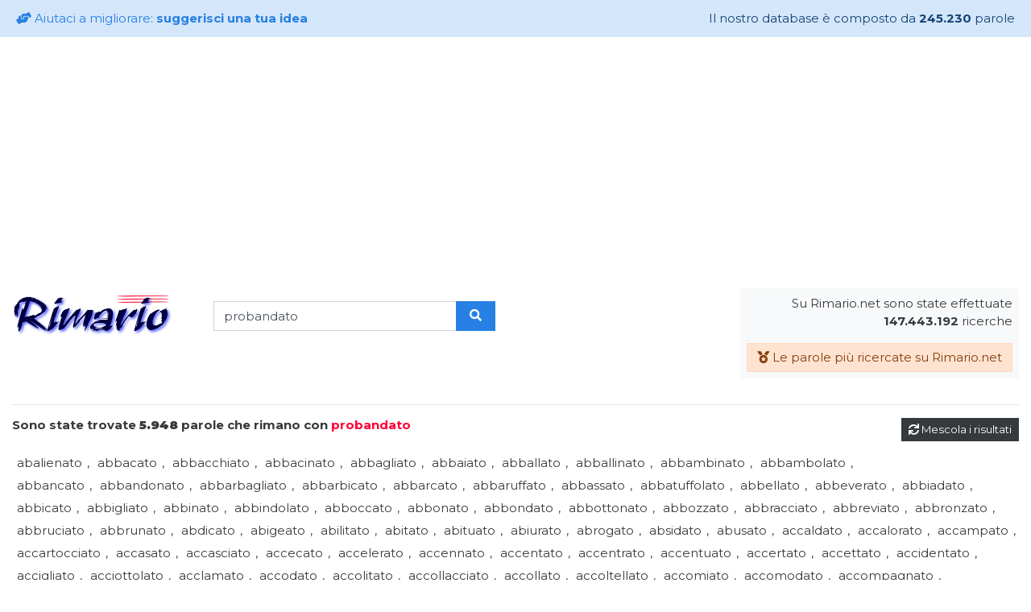

--- FILE ---
content_type: text/html; charset=UTF-8
request_url: https://rimario.net/parole_che_rimano_con_probandato/parole-che-rimano-con-probandato.html
body_size: 157450
content:

<!doctype html>
<html lang="it">
  <head>
  <title>Parole che rimano con probandato - Rimario.net - Il motore di ricerca delle parole in rima</title>
<meta name="description" content="Tutte le parole che rimano con probandato - Servizio offerto da Rimario.net, il motore di ricerca delle parole in rima">
<meta name="keywords" content="parole che rimano con probandato, PAROLE CHE RIMANO CON PROBANDATO, parole in rima con probandato, PAROLE IN RIMA CON PROBANDATO, rime con probandato, RIME CON PROBANDATO,  Rimario, RIMARIO, Rimario Italiano, RIMARIO ITALIANO, rimario online, RIMARIO ONLINE">
<meta property="og:title" content="Parole che rimano con probandato - Rimario.net - Il motore di ricerca delle parole in rima"/>
<meta property="og:description" content="Tutte le parole che rimano con probandato - Servizio offerto da Rimario.net, il motore di ricerca delle parole in rima"/>
<meta property="og:image" content="https://www.rimario.net/img/logo.jpg"/>
<meta property="og:type" content="website" />
<meta property="og:url" content="https://www.rimario.net/parole_che_rimano_con_probandato/parole-che-rimano-con-probandato.html" />
<meta property="og:site_name" content="Rimario.net - Il motore di ricerca delle parole in rima"/>
<script type="application/ld+json"> { "@context" : "http://schema.org", "@type" : "WebSite", "name" : "Rimario.net - Il motore di ricerca delle parole in rima", "url" : "https://www.rimario.net/", "potentialAction": { "@type": "SearchAction", "target": "https://www.rimario.net/search.lm?key={rima}", "query-input": "required name=rima" } } </script>    
	<!-- Required meta tags -->
    <meta charset="utf-8">
    <meta name="viewport" content="width=device-width, initial-scale=1, shrink-to-fit=no">
<base href="/">
   <link rel="stylesheet" href="css/bootstrap.css">

   <link rel="preconnect" href="https://fonts.gstatic.com">
		<link href="https://fonts.googleapis.com/css2?family=Montserrat:wght@200;300;400;700;900&display=swap" rel="stylesheet">

   <link rel="stylesheet" href="https://use.fontawesome.com/releases/v5.8.2/css/all.css" integrity="sha384-oS3vJWv+0UjzBfQzYUhtDYW+Pj2yciDJxpsK1OYPAYjqT085Qq/1cq5FLXAZQ7Ay" crossorigin="anonymous">

   <link rel="stylesheet" href="css/custom.css">
<script>
     (adsbygoogle = window.adsbygoogle || []).push({
          google_ad_client: "ca-pub-3635380084631021",
          enable_page_level_ads: true
     });
</script>
<script data-ad-client="ca-pub-3635380084631021" async src="https://pagead2.googlesyndication.com/pagead/js/adsbygoogle.js"></script>
  </head>
<body>

 
	<!-- Modal -->
	<div class="modal fade" id="modal_aiutaci" tabindex="-1" role="dialog" aria-labelledby="exampleModalLongTitle" aria-hidden="true">
	  <div class="modal-dialog modal-dialog-scrollable modal-lg" role="document">
	    <form method="POST" class="modal-content" action="index.lm">
	      <div class="modal-header">
	        <h5 class="modal-title" id="exampleModalLongTitle">
	        	<i class="fas fa-hands-helping"></i> Aiutaci a migliorare: <b>suggerisci una tua idea</b>
	        </h5>
	        <button type="button" class="close" data-dismiss="modal" aria-label="Close">
	          <span aria-hidden="true">&times;</span>
	        </button>
	      </div>
	      <div class="modal-body">
	        <p>
	        	Rimario.net è un sito senza scopo di lucro gestito e promosso da Clion Spa. Nonostante questo abbiamo bisogno dell'aiuto di tutti gli utenti per migliorare il servizio da noi offerto.<br><br>
						Se conosci parole che in questo momento non risultano nei risultati delle ricerche, segnalacele e saremo ben lieti di aggiungerle al nostro database.<br><br>
						Puoi anche segnalarci malfunzionamenti e suggerimenti utilizzando il form qui di seguito.<br><br>
						Ti ringraziamo per il tuo aiuto.
	        </p>		

	        <textarea name="suggerimento" class="form-control" placeholder="Inserisci qui le nuove parole o i tuoi suggerimenti" rows="5" required></textarea>
	      </div>
	      <div class="modal-footer">
	        <button type="button" class="btn btn-secondary mr-auto" data-dismiss="modal">Chiudi</button>
	        <button type="submit" class="btn btn-primary">Invia <i class="fas fa-angle-right"></i></button>
	      </div>
	    </form>
	  </div>
	</div>

	<div class="alert alert-primary d-none d-md-block" role="alert">
		<div class="row">
			<div class="col-sm-6 text-center text-sm-left">
	 			<a href="#modal_aiutaci" data-toggle="modal">
		  		<i class="fas fa-hands-helping"></i> Aiutaci a migliorare: <b>suggerisci una tua idea</b>
		  	</a>
			</div>
			<div class="col-sm-6 text-center text-sm-right">
				Il nostro database è composto da <b>
				245.230</b> parole
			</div>
		</div>
	 
	</div>	
 <div class="container-fluid">
 	
 	<header>
 		<div class="row">
 			<div class="col-lg mb-md-3 mt-3 mt-md-0 text-center text-lg-left">
 				<div class="row no-gutters " style="max-width: 600px;">
 					<div class="col-sm-5">
 						<a href="/"><img src="img/logo.jpg" width="200" class="img-fluid my-2 mx-auto d-inline-block" alt="Rimario.net il motore di ricerca delle parole in rima" title="Rimario.net il motore di ricerca delle parole in rima" border="0"/></a>
 					</div>
 					<div class="col-sm-7 text-sm-left">
 						<form action="search.lm" class="pt-2 text-center my-2 d-block mt-2 ">							
							<div class="input-group">
								<input type="text" name="key" id="" class="form-control  " value="probandato" required>
								<div class="input-group-append">
									<button class="btn-primary px-3 btn"><i class="fas fa-search"></i></button>
								</div>
							</div>
						</form>
 					</div>
 				</div>
 			</div>

 			<div class="col-lg mb-3 text-center text-lg-right">
 				<div class="p-2 bg-light d-none d-md-inline-block">
 					<p class="">Su Rimario.net sono state effettuate<br><b>
					147.443.192</b> ricerche </p>
 					<a class="btn alert-warning" href="/max_search.lm"><i class="fas fa-medal"></i> Le parole più ricercate su Rimario.net</a>	
 				</div> 				
 			</div>

 		</div>
 	</header>
 	<hr>

 	<a href="search.lm?key=probandato&rem=1" class="float-md-right mb-3 btn btn-sm btn-dark" >
 		<i class="fas fa-sync"></i> Mescola i risultati
 	</a>

 	<h6 class="font-weight-bold ">
	Sono state trovate <b>5.948</b> parole che rimano con <span class="text-danger">probandato</span>
 	</h6>

 	<div class="py-3 results">
<span>abalienato</span>, <span>abbacato</span>, <span>abbacchiato</span>, <span>abbacinato</span>, <span>abbagliato</span>, <span>abbaiato</span>, <span>abballato</span>, <span>abballinato</span>, <span>abbambinato</span>, <span>abbambolato</span>, <span>abbancato</span>, <span>abbandonato</span>, <span>abbarbagliato</span>, <span>abbarbicato</span>, <span>abbarcato</span>, <span>abbaruffato</span>, <span>abbassato</span>, <span>abbatuffolato</span>, <span>abbellato</span>, <span>abbeverato</span>, <span>abbiadato</span>, <span>abbicato</span>, <span>abbigliato</span>, <span>abbinato</span>, <span>abbindolato</span>, <span>abboccato</span>, <span>abbonato</span>, <span>abbondato</span>, <span>abbottonato</span>, <span>abbozzato</span>, <span>abbracciato</span>, <span>abbreviato</span>, <span>abbronzato</span>, <span>abbruciato</span>, <span>abbrunato</span>, <span>abdicato</span>, <span>abigeato</span>, <span>abilitato</span>, <span>abitato</span>, <span>abituato</span>, <span>abiurato</span>, <span>abrogato</span>, <span>absidato</span>, <span>abusato</span>, <span>accaldato</span>, <span>accalorato</span>, <span>accampato</span>, <span>accartocciato</span>, <span>accasato</span>, <span>accasciato</span>, <span>accecato</span>, <span>accelerato</span>, <span>accennato</span>, <span>accentato</span>, <span>accentrato</span>, <span>accentuato</span>, <span>accertato</span>, <span>accettato</span>, <span>accidentato</span>, <span>accigliato</span>, <span>acciottolato</span>, <span>acclamato</span>, <span>accodato</span>, <span>accolitato</span>, <span>accollacciato</span>, <span>accollato</span>, <span>accoltellato</span>, <span>accomiato</span>, <span>accomodato</span>, <span>accompagnato</span>, <span>accontentato</span>, <span>accoppiato</span>, <span>accorato</span>, <span>accorciato</span>, <span>accordato</span>, <span>accostato</span>, <span>accreditato</span>, <span>accumulato</span>, <span>accurato</span>, <span>accusato</span>, <span>acetato</span>, <span>acquattato</span>, <span>acquietato</span>, <span>acquistato</span>, <span>aculeato</span>, <span>acuminato</span>, <span>adagiato</span>, <span>adattato</span>, <span>addensato</span>, <span>addentato</span>, <span>addentellato</span>, <span>addentrato</span>, <span>addestrato</span>, <span>additato</span>, <span>addobbato</span>, <span>addolorato</span>, <span>addomesticato</span>, <span>addormentato</span>, <span>addossato</span>, <span>adeguato</span>, <span>adirato</span>, <span>adocchiato</span>, <span>adombrato</span>, <span>adontato</span>, <span>adoperato</span>, <span>adorato</span>, <span>adornato</span>, <span>adottato</span>, <span>adulato</span>, <span>adulterato</span>, <span>adunato</span>, <span>adusato</span>, <span>aerato</span>, <span>aerostato</span>, <span>affaccendato</span>, <span>affacciato</span>, <span>affamato</span>, <span>affannato</span>, <span>affaticato</span>, <span>affermato</span>, <span>afferrato</span>, <span>affettato</span>, <span>affezionato</span>, <span>affiancato</span>, <span>affiatato</span>, <span>affiato</span>, <span>affibbiato</span>, <span>affidato</span>, <span>affilato</span>, <span>affiliato</span>, <span>affittato</span>, <span>afflato</span>, <span>affocato</span>, <span>affogato</span>, <span>affollato</span>, <span>affondato</span>, <span>affrancato</span>, <span>affrettato</span>, <span>affrontato</span>, <span>affumicato</span>, <span>affusolato</span>, <span>agerato</span>, <span>agganciato</span>, <span>aggiogato</span>, <span>aggiornato</span>, <span>aggirato</span>, <span>aggiustato</span>, <span>agglomerato</span>, <span>aggrappato</span>, <span>aggravato</span>, <span>aggraziato</span>, <span>aggregato</span>, <span>aggruppato</span>, <span>agguato</span>, <span>agiato</span>, <span>agitato</span>, <span>agnato</span>, <span>agonizzato</span>, <span>aguzzato</span>, <span>aiutato</span>, <span>alato</span>, <span>albeggiato</span>, <span>alberato</span>, <span>alcolizzato</span>, <span>alcoolizzato</span>, <span>alettato</span>, <span>alienato</span>, <span>alimentato</span>, <span>allacciato</span>, <span>allagato</span>, <span>allampanato</span>, <span>allargato</span>, <span>allarmato</span>, <span>allato</span>, <span>allattato</span>, <span>alleato</span>, <span>allegato</span>, <span>allenato</span>, <span>allentato</span>, <span>allettato</span>, <span>allevato</span>, <span>alleviato</span>, <span>allineato</span>, <span>alloggiato</span>, <span>allontanato</span>, <span>allucinato</span>, <span>allungato</span>, <span>alluvionato</span>, <span>alogenato</span>, <span>alterato</span>, <span>alternato</span>, <span>altolocato</span>, <span>altostrato</span>, <span>alzato</span>, <span>amalgamato</span>, <span>amato</span>, <span>ambrato</span>, <span>ammaccato</span>, <span>ammaestrato</span>, <span>ammalato</span>, <span>ammaliato</span>, <span>ammanicato</span>, <span>ammanigliato</span>, <span>ammassato</span>, <span>ammattonato</span>, <span>ammazzato</span>, <span>ammezzato</span>, <span>ammiragliato</span>, <span>ammirato</span>, <span>ammogliato</span>, <span>ammontato</span>, <span>ammonticchiato</span>, <span>ammortizzato</span>, <span>ammutinato</span>, <span>amnistiato</span>, <span>ampliato</span>, <span>amputato</span>, <span>analizzato</span>, <span>anchilosato</span>, <span>andato</span>, <span>anellato</span>, <span>animato</span>, <span>annacquato</span>, <span>annebbiato</span>, <span>annegato</span>, <span>annidato</span>, <span>annientato</span>, <span>annodato</span>, <span>annoiato</span>, <span>annotato</span>, <span>annoverato</span>, <span>annullato</span>, <span>annunciato</span>, <span>annunziato</span>, <span>annusato</span>, <span>anonimato</span>, <span>antenato</span>, <span>anticipato</span>, <span>antiquariato</span>, <span>antiquato</span>, <span>anziato</span>, <span>apostolato</span>, <span>appagato</span>, <span>appaiato</span>, <span>appannato</span>, <span>apparato</span>, <span>apparecchiato</span>, <span>appartato</span>, <span>appassionato</span>, <span>appellato</span>, <span>appestato</span>, <span>appianato</span>, <span>applicato</span>, <span>appoggiato</span>, <span>apportato</span>, <span>appostato</span>, <span>apprendistato</span>, <span>apprestato</span>, <span>apprezzato</span>, <span>approdato</span>, <span>approfittato</span>, <span>approntato</span>, <span>appropriato</span>, <span>approvato</span>, <span>appuntato</span>, <span>appurato</span>, <span>aranciato</span>, <span>arato</span>, <span>arbitrato</span>, <span>archiviato</span>, <span>arciducato</span>, <span>arcuato</span>, <span>argentato</span>, <span>arginato</span>, <span>armato</span>, <span>armeggiato</span>, <span>aromatizzato</span>, <span>arrabbiato</span>, <span>arrangiato</span>, <span>arredato</span>, <span>arrenato</span>, <span>arrestato</span>, <span>arretrato</span>, <span>arricciato</span>, <span>arringato</span>, <span>arrischiato</span>, <span>arrivato</span>, <span>arroccato</span>, <span>arrogato</span>, <span>arrotato</span>, <span>arrotolato</span>, <span>arroventato</span>, <span>arruffato</span>, <span>arsenicato</span>, <span>articolato</span>, <span>artigianato</span>, <span>arzigogolato</span>, <span>asciugato</span>, <span>ascoltato</span>, <span>asessuato</span>, <span>aspettato</span>, <span>aspirato</span>, <span>assaggiato</span>, <span>assassinato</span>, <span>assediato</span>, <span>assegnato</span>, <span>assemblato</span>, <span>assennato</span>, <span>assessorato</span>, <span>assestato</span>, <span>assetato</span>, <span>assicurato</span>, <span>assiderato</span>, <span>assillato</span>, <span>assimilato</span>, <span>assistentato</span>, <span>associato</span>, <span>assodato</span>, <span>assoggettato</span>, <span>assolato</span>, <span>assonnato</span>, <span>assordato</span>, <span>astato</span>, <span>attaccato</span>, <span>atteggiato</span>, <span>attempato</span>, <span>attentato</span>, <span>atterrato</span>, <span>attestato</span>, <span>atticciato</span>, <span>attillato</span>, <span>attirato</span>, <span>attivato</span>, <span>attraversato</span>, <span>attrezzato</span>, <span>attuato</span>, <span>augurato</span>, <span>aumentato</span>, <span>auspicato</span>, <span>autoarticolato</span>, <span>autocingolato</span>, <span>automontato</span>, <span>autorizzato</span>, <span>autosnodato</span>, <span>avallato</span>, <span>avanzato</span>, <span>avariato</span>, <span>avvampato</span>, <span>avvelenato</span>, <span>avventato</span>, <span>avverato</span>, <span>avviato</span>, <span>avvicinato</span>, <span>avviluppato</span>, <span>avvinazzato</span>, <span>avvisato</span>, <span>avvitato</span>, <span>avvocato</span>, <span>azionato</span>, <span>azotato</span>, <span>azzardato</span>, <span>azzeccato</span>, <span>azzerato</span>, <span>azzimato</span>, <span>azzuffato</span>, <span>bacato</span>, <span>baccalaureato</span>, <span>baciato</span>, <span>badato</span>, <span>bagnato</span>, <span>balbettato</span>, <span>balenato</span>, <span>ballato</span>, <span>balzato</span>, <span>bandato</span>, <span>baraccato</span>, <span>barato</span>, <span>barattato</span>, <span>barbato</span>, <span>barcollato</span>, <span>bardato</span>, <span>baronato</span>, <span>barricato</span>, <span>basato</span>, <span>bastato</span>, <span>bastonato</span>, <span>battezzato</span>, <span>beato</span>, <span>beccato</span>, <span>beffato</span>, <span>belato</span>, <span>benamato</span>, <span>benarrivato</span>, <span>bendato</span>, <span>beneducato</span>, <span>beneficiato</span>, <span>benintenzionato</span>, <span>bennato</span>, <span>bentornato</span>, <span>bentrovato</span>, <span>biancostato</span>, <span>biasimato</span>, <span>bicarbonato</span>, <span>bidonato</span>, <span>bilanciato</span>, <span>binato</span>, <span>bipennato</span>, <span>bisessuato</span>, <span>bisolfato</span>, <span>bistrato</span>, <span>blasonato</span>, <span>blefarostato</span>, <span>blindato</span>, <span>bloccato</span>, <span>boato</span>, <span>bocciato</span>, <span>bollato</span>, <span>bombardato</span>, <span>bonificato</span>, <span>borato</span>, <span>borbottato</span>, <span>braccato</span>, <span>bracciantato</span>, <span>bramato</span>, <span>branchiato</span>, <span>brancolato</span>, <span>brasato</span>, <span>brevettato</span>, <span>brillato</span>, <span>brindato</span>, <span>brizzolato</span>, <span>broccato</span>, <span>bromato</span>, <span>brontolato</span>, <span>bruciato</span>, <span>bucato</span>, <span>bugnato</span>, <span>burlato</span>, <span>bussato</span>, <span>buttato</span>, <span>butterato</span>, <span>cabinato</span>, <span>cacciato</span>, <span>cagato</span>, <span>calafato</span>, <span>calamitato</span>, <span>calandrato</span>, <span>calato</span>, <span>calcato</span>, <span>calcinato</span>, <span>calcolato</span>, <span>calettato</span>, <span>calibrato</span>, <span>califfato</span>, <span>calmato</span>, <span>calpestato</span>, <span>calunniato</span>, <span>calzato</span>, <span>cambiato</span>, <span>camminato</span>, <span>campanulato</span>, <span>campato</span>, <span>campionato</span>, <span>camuffato</span>, <span>cancellato</span>, <span>cancellierato</span>, <span>candidato</span>, <span>canforato</span>, <span>canonicato</span>, <span>cantato</span>, <span>capitanato</span>, <span>capitato</span>, <span>capitolato</span>, <span>caporalato</span>, <span>carato</span>, <span>caratterizzato</span>, <span>carboidrato</span>, <span>carbonato</span>, <span>carcerato</span>, <span>carenato</span>, <span>carezzato</span>, <span>caricato</span>, <span>cariofillato</span>, <span>carnato</span>, <span>carpiato</span>, <span>casato</span>, <span>caseggiato</span>, <span>cassaintegrato</span>, <span>cassintegrato</span>, <span>castigato</span>, <span>castrato</span>, <span>catalogato</span>, <span>catturato</span>, <span>caudato</span>, <span>causato</span>, <span>cauteriizato</span>, <span>cavalierato</span>, <span>cavato</span>, <span>celato</span>, <span>celebrato</span>, <span>celenterato</span>, <span>celibato</span>, <span>cementato</span>, <span>cenato</span>, <span>censorato</span>, <span>censurato</span>, <span>centinato</span>, <span>centralizzato</span>, <span>centrato</span>, <span>centrifugato</span>, <span>centumvirato</span>, <span>centuriato</span>, <span>cerato</span>, <span>cercato</span>, <span>cerchiato</span>, <span>certificato</span>, <span>cervato</span>, <span>cessato</span>, <span>chelato</span>, <span>chiamato</span>, <span>chiericato</span>, <span>chinato</span>, <span>chiodato</span>, <span>chiomato</span>, <span>chiosato</span>, <span>cifrato</span>, <span>cigliato</span>, <span>cigolato</span>, <span>cimentato</span>, <span>cingolato</span>, <span>cioccolato</span>, <span>cipollato</span>, <span>circolato</span>, <span>circondato</span>, <span>cirrostrato</span>, <span>citato</span>, <span>citrato</span>, <span>civettato</span>, <span>civilizzato</span>, <span>clamidato</span>, <span>classificato</span>, <span>clipeato</span>, <span>clorato</span>, <span>cloridrato</span>, <span>coabitato</span>, <span>coagulato</span>, <span>codificato</span>, <span>cognato</span>, <span>cointeressato</span>, <span>cokizzato</span>, <span>colato</span>, <span>collaudato</span>, <span>collegato</span>, <span>collegiato</span>, <span>collezionato</span>, <span>collocato</span>, <span>colmato</span>, <span>colonnato</span>, <span>colorato</span>, <span>coltivato</span>, <span>comandato</span>, <span>combinato</span>, <span>cominciato</span>, <span>comitato</span>, <span>commentato</span>, <span>commercializzato</span>, <span>commiato</span>, <span>commissariato</span>, <span>commisurato</span>, <span>commutato</span>, <span>comodato</span>, <span>comparato</span>, <span>compassato</span>, <span>compensato</span>, <span>comperato</span>, <span>compilato</span>, <span>compitato</span>, <span>complessato</span>, <span>completato</span>, <span>complicato</span>, <span>comportato</span>, <span>comprato</span>, <span>comprovato</span>, <span>computato</span>, <span>computerizzato</span>, <span>comunicato</span>, <span>conato</span>, <span>concentrato</span>, <span>concertato</span>, <span>conciato</span>, <span>conciliato</span>, <span>concitato</span>, <span>concordato</span>, <span>concreato</span>, <span>concretato</span>, <span>concubinato</span>, <span>condannato</span>, <span>condensato</span>, <span>condizionato</span>, <span>condonato</span>, <span>confederato</span>, <span>confermato</span>, <span>confessato</span>, <span>confessorato</span>, <span>conficcato</span>, <span>confidato</span>, <span>configurato</span>, <span>confinato</span>, <span>confiscato</span>, <span>conformato</span>, <span>confortato</span>, <span>congedato</span>, <span>congelato</span>, <span>congiurato</span>, <span>conglobato</span>, <span>conglomerato</span>, <span>coniato</span>, <span>coniugato</span>, <span>connaturato</span>, <span>connotato</span>, <span>conquistato</span>, <span>consacrato</span>, <span>consegnato</span>, <span>conservato</span>, <span>considerato</span>, <span>consigliato</span>, <span>consociato</span>, <span>consolato</span>, <span>consolidato</span>, <span>consorziato</span>, <span>constatato</span>, <span>constato</span>, <span>consultato</span>, <span>consumato</span>, <span>contato</span>, <span>contattato</span>, <span>conteggiato</span>, <span>contemplato</span>, <span>contentato</span>, <span>contestato</span>, <span>continuato</span>, <span>contornato</span>, <span>contrariato</span>, <span>contrassegnato</span>, <span>contrastato</span>, <span>contrattato</span>, <span>controindicato</span>, <span>controllato</span>, <span>conversato</span>, <span>convitato</span>, <span>convocato</span>, <span>convogliato</span>, <span>coobbligato</span>, <span>cooperato</span>, <span>coordinato</span>, <span>copiato</span>, <span>corazzato</span>, <span>cordato</span>, <span>cormato</span>, <span>coronato</span>, <span>corredato</span>, <span>correggiato</span>, <span>correlato</span>, <span>corroborato</span>, <span>corruscato</span>, <span>cospirato</span>, <span>costato</span>, <span>costellato</span>, <span>costernato</span>, <span>costipato</span>, <span>costumato</span>, <span>cotonato</span>, <span>covato</span>, <span>cozzato</span>, <span>crackizzato</span>, <span>creato</span>, <span>cremato</span>, <span>crenato</span>, <span>crepato</span>, <span>crepitato</span>, <span>cresimato</span>, <span>crespato</span>, <span>crestato</span>, <span>crioidrato</span>, <span>criticato</span>, <span>crivellato</span>, <span>croato</span>, <span>crociato</span>, <span>crollato</span>, <span>cromato</span>, <span>crucciato</span>, <span>cucinato</span>, <span>cullato</span>, <span>culminato</span>, <span>cuneato</span>, <span>curato</span>, <span>curiato</span>, <span>curiosato</span>, <span>curvato</span>, <span>cuspidato</span>, <span>dallato</span>, <span>damascato</span>, <span>dannato</span>, <span>danneggato</span>, <span>danneggiato</span>, <span>danzato</span>, <span>datato</span>, <span>dato</span>, <span>debellato</span>, <span>debordato</span>, <span>debosciato</span>, <span>debuttato</span>, <span>decaffeinato</span>, <span>decalcificato</span>, <span>decanato</span>, <span>decantato</span>, <span>decapitato</span>, <span>decarbossilato</span>, <span>decemvirato</span>, <span>decentralizzato</span>, <span>decentrato</span>, <span>decerebrato</span>, <span>decifrato</span>, <span>decimato</span>, <span>declassato</span>, <span>declinato</span>, <span>decollato</span>, <span>decolorato</span>, <span>decontaminato</span>, <span>decorato</span>, <span>decrementato</span>, <span>decretato</span>, <span>decriptato</span>, <span>decrmentato</span>, <span>decurtato</span>, <span>decussato</span>, <span>dedicato</span>, <span>defalcato</span>, <span>defenestrato</span>, <span>defibrillato</span>, <span>defilato</span>, <span>deflogisticato</span>, <span>deformato</span>, <span>defraudato</span>, <span>degagnetizzato</span>, <span>degassato</span>, <span>degenerato</span>, <span>degnato</span>, <span>degradato</span>, <span>degustato</span>, <span>deidratato</span>, <span>deificato</span>, <span>deionizzato</span>, <span>delegato</span>, <span>deliberato</span>, <span>delicato</span>, <span>delimitato</span>, <span>delineato</span>, <span>delirato</span>, <span>deliziato</span>, <span>delucidato</span>, <span>demarcato</span>, <span>demeritato</span>, <span>demilitarizzato</span>, <span>demistificato</span>, <span>demitizzato</span>, <span>demonetizzato</span>, <span>demoralizzato</span>, <span>denaturato</span>, <span>denervato</span>, <span>denigrato</span>, <span>denominato</span>, <span>denotato</span>, <span>dentato</span>, <span>dentellato</span>, <span>denuclearizzato</span>, <span>denudato</span>, <span>denunciato</span>, <span>denunziato</span>, <span>deplorato</span>, <span>depolarizzato</span>, <span>deportato</span>, <span>depositato</span>, <span>depradato</span>, <span>depravato</span>, <span>deprecato</span>, <span>depressurizzato</span>, <span>deprezzato</span>, <span>depurato</span>, <span>deputato</span>, <span>deragliato</span>, <span>derivato</span>, <span>derubato</span>, <span>desegragato</span>, <span>desiderato</span>, <span>designato</span>, <span>desinato</span>, <span>desolato</span>, <span>destabilizzato</span>, <span>destato</span>, <span>destinato</span>, <span>deteriorato</span>, <span>determinato</span>, <span>detestato</span>, <span>detronizzato</span>, <span>dettagliato</span>, <span>dettato</span>, <span>deturpato</span>, <span>devastato</span>, <span>deviato</span>, <span>diaconato</span>, <span>diamantato</span>, <span>dichiarato</span>, <span>difettato</span>, <span>diffamato</span>, <span>differenziato</span>, <span>diffidato</span>, <span>difilato</span>, <span>digitato</span>, <span>digiunato</span>, <span>digradato</span>, <span>digrignato</span>, <span>dilagato</span>, <span>dilaniato</span>, <span>dilapidato</span>, <span>dilatato</span>, <span>dilato</span>, <span>dileggiato</span>, <span>dileguato</span>, <span>dilettato</span>, <span>diluviato</span>, <span>dimenato</span>, <span>dimensionato</span>, <span>dimenticato</span>, <span>dimezzato</span>, <span>dimostrato</span>, <span>dinoccolato</span>, <span>dipanato</span>, <span>diplomato</span>, <span>diradato</span>, <span>diramato</span>, <span>dirizzato</span>, <span>diroccato</span>, <span>dirottato</span>, <span>dirozzato</span>, <span>dirupato</span>, <span>disabitato</span>, <span>disaccoppiato</span>, <span>disacerbato</span>, <span>disadattato</span>, <span>disaggregato</span>, <span>disagiato</span>, <span>disambientato</span>, <span>disamorato</span>, <span>disancorato</span>, <span>disanimato</span>, <span>disapprovato</span>, <span>disarcionato</span>, <span>disarmato</span>, <span>disarticolato</span>, <span>disastrato</span>, <span>disattivato</span>, <span>disboscato</span>, <span>disciplinato</span>, <span>discolpato</span>, <span>discostato</span>, <span>discreditato</span>, <span>discriminato</span>, <span>disdegnato</span>, <span>diseccitato</span>, <span>disegnato</span>, <span>diseredato</span>, <span>disertato</span>, <span>disgraziato</span>, <span>disgregato</span>, <span>disgustato</span>, <span>disidratato</span>, <span>disincagliato</span>, <span>disincantato</span>, <span>disincarnato</span>, <span>disinfestato</span>, <span>disinfettato</span>, <span>disinformato</span>, <span>disinnamorato</span>, <span>disinnescato</span>, <span>disintegrato</span>, <span>disinteressato</span>, <span>disintossicato</span>, <span>dislocato</span>, <span>disoccupato</span>, <span>disonorato</span>, <span>disordinato</span>, <span>disorganizzato</span>, <span>disorientato</span>, <span>disossato</span>, <span>disparato</span>, <span>dispensato</span>, <span>disperato</span>, <span>dispiegato</span>, <span>displuviato</span>, <span>disputato</span>, <span>dissaldato</span>, <span>dissanguato</span>, <span>disseminato</span>, <span>dissennato</span>, <span>dissestato</span>, <span>dissetato</span>, <span>dissigillato</span>, <span>dissipato</span>, <span>dissociato</span>, <span>dissodato</span>, <span>distaccato</span>, <span>distanziato</span>, <span>distato</span>, <span>distillato</span>, <span>districato</span>, <span>disturbato</span>, <span>disumanizzato</span>, <span>disusato</span>, <span>disviato</span>, <span>disviluppato</span>, <span>divagato</span>, <span>divampato</span>, <span>divaricato</span>, <span>diventato</span>, <span>diversificato</span>, <span>divinato</span>, <span>divorato</span>, <span>divorziato</span>, <span>divulgato</span>, <span>documentato</span>, <span>dogato</span>, <span>dolcificato</span>, <span>domandato</span>, <span>domato</span>, <span>domesticato</span>, <span>domiciliato</span>, <span>dominato</span>, <span>donato</span>, <span>dondolato</span>, <span>dopato</span>, <span>doppiato</span>, <span>dorato</span>, <span>dosato</span>, <span>dotato</span>, <span>dottorato</span>, <span>dragato</span>, <span>drammatizzato</span>, <span>drenato</span>, <span>drizzato</span>, <span>drogato</span>, <span>dubitato</span>, <span>ducato</span>, <span>duplicato</span>, <span>durato</span>, <span>duumvirato</span>, <span>eccettuato</span>, <span>eccitato</span>, <span>echeggiato</span>, <span>echinato</span>, <span>echinulato</span>, <span>eclissato</span>, <span>economato</span>, <span>economizzato</span>, <span>edificato</span>, <span>educandato</span>, <span>educato</span>, <span>edulcorato</span>, <span>effeminato</span>, <span>efferato</span>, <span>effettuato</span>, <span>effigiato</span>, <span>eforato</span>, <span>eguagliato</span>, <span>eiaculato</span>, <span>elaborato</span>, <span>elasticizzato</span>, <span>elato</span>, <span>elettorato</span>, <span>elettrificato</span>, <span>elettrizzato</span>, <span>elevato</span>, <span>eliminato</span>, <span>eliostato</span>, <span>elipartato</span>, <span>ellenizzato</span>, <span>elogiato</span>, <span>elucidato</span>, <span>emaciato</span>, <span>emanato</span>, <span>emancipato</span>, <span>emarginato</span>, <span>emasculato</span>, <span>emato</span>, <span>embricato</span>, <span>emendato</span>, <span>emigrato</span>, <span>emirato</span>, <span>emozionato</span>, <span>emulato</span>, <span>emulsionato</span>, <span>energizzato</span>, <span>enervato</span>, <span>entrato</span>, <span>entusiasmato</span>, <span>enucleato</span>, <span>enumerato</span>, <span>enunciato</span>, <span>enunziato</span>, <span>epato</span>, <span>episcopato</span>, <span>epitomato</span>, <span>epurato</span>, <span>equilibrato</span>, <span>equipaggiato</span>, <span>equiparato</span>, <span>eradicato</span>, <span>erbato</span>, <span>erbolato</span>, <span>erborinato</span>, <span>erborizzato</span>, <span>ereditato</span>, <span>ermellinato</span>, <span>erniato</span>, <span>erogato</span>, <span>errato</span>, <span>esacerbato</span>, <span>esagerato</span>, <span>esagitato</span>, <span>esalato</span>, <span>esaltato</span>, <span>esaminato</span>, <span>esanimato</span>, <span>esarcato</span>, <span>esasperato</span>, <span>esautorato</span>, <span>esborsato</span>, <span>escavato</span>, <span>esclamato</span>, <span>esclaustrato</span>, <span>escogitato</span>, <span>escomiato</span>, <span>escoriato</span>, <span>escreato</span>, <span>esecrato</span>, <span>esentato</span>, <span>esercitato</span>, <span>esilarato</span>, <span>esiliato</span>, <span>esitato</span>, <span>esonerato</span>, <span>esorbitato</span>, <span>esorcistato</span>, <span>esorcizzato</span>, <span>esortato</span>, <span>espatriato</span>, <span>esperimentato</span>, <span>espettorato</span>, <span>espiato</span>, <span>espirato</span>, <span>espletato</span>, <span>esplicato</span>, <span>esplicitato</span>, <span>esplorato</span>, <span>esportato</span>, <span>espropriato</span>, <span>espugnato</span>, <span>espurgato</span>, <span>essiccato</span>, <span>essudato</span>, <span>estasiato</span>, <span>estenuato</span>, <span>esterificato</span>, <span>esteriorizzato</span>, <span>esternato</span>, <span>estimato</span>, <span>estirpato</span>, <span>estraniato</span>, <span>estrapolato</span>, <span>estricato</span>, <span>esulcerato</span>, <span>esultato</span>, <span>esumato</span>, <span>etichettato</span>, <span>etilacetato</span>, <span>etilizzato</span>, <span>etilsalicilato</span>, <span>ettarato</span>, <span>eurodeputato</span>, <span>euromercato</span>, <span>evacuato</span>, <span>evangelizzato</span>, <span>evaporato</span>, <span>evirato</span>, <span>eviscerato</span>, <span>evitato</span>, <span>evocato</span>, <span>fabbricato</span>, <span>facilitato</span>, <span>facsimilato</span>, <span>fagocitato</span>, <span>falcato</span>, <span>falciato</span>, <span>falcidiato</span>, <span>faldato</span>, <span>fallato</span>, <span>falsato</span>, <span>falsificato</span>, <span>famigerato</span>, <span>familiarizzato</span>, <span>famulato</span>, <span>faretrato</span>, <span>fasciato</span>, <span>fascicolato</span>, <span>fastigiato</span>, <span>fatato</span>, <span>faticato</span>, <span>fato</span>, <span>fattorizzato</span>, <span>fatturato</span>, <span>favillato</span>, <span>favoleggiato</span>, <span>favoreggiato</span>, <span>faxato</span>, <span>fazionato</span>, <span>fecondato</span>, <span>fedelizzato</span>, <span>federato</span>, <span>fegato</span>, <span>feldspato</span>, <span>felpato</span>, <span>feltrato</span>, <span>fenato</span>, <span>fenestrato</span>, <span>fenicato</span>, <span>fenolato</span>, <span>feriato</span>, <span>fermato</span>, <span>ferrato</span>, <span>fertilizzato</span>, <span>fessurato</span>, <span>festeggiato</span>, <span>festinato</span>, <span>festonato</span>, <span>fiaccato</span>, <span>fiammato</span>, <span>fiancheggiato</span>, <span>fiatato</span>, <span>fiato</span>, <span>fibrato</span>, <span>fibrillato</span>, <span>ficcato</span>, <span>fidanzato</span>, <span>fidato</span>, <span>fidelizzato</span>, <span>figliato</span>, <span>figurato</span>, <span>filato</span>, <span>filettato</span>, <span>filigranato</span>, <span>filmato</span>, <span>fimbriato</span>, <span>finalizzato</span>, <span>finanziato</span>, <span>fincato</span>, <span>fiocinato</span>, <span>fiondato</span>, <span>fiorato</span>, <span>fiorentinizzato</span>, <span>firmato</span>, <span>fiscalato</span>, <span>fiscaleggiato</span>, <span>fischiato</span>, <span>fissato</span>, <span>fistulato</span>, <span>fiutato</span>, <span>flabellato</span>, <span>flagellato</span>, <span>flanato</span>, <span>flato</span>, <span>flautato</span>, <span>flippato</span>, <span>floccato</span>, <span>flocculato</span>, <span>flottato</span>, <span>fluidificato</span>, <span>fluitato</span>, <span>fluorato</span>, <span>fluoridrato</span>, <span>fluorizzato</span>, <span>fluorurato</span>, <span>fluosilicato</span>, <span>focalizzato</span>, <span>focato</span>, <span>foderato</span>, <span>foggiato</span>, <span>fogliato</span>, <span>fognato</span>, <span>folgorato</span>, <span>follato</span>, <span>fomentato</span>, <span>fondato</span>, <span>foracchiato</span>, <span>foraggiato</span>, <span>forato</span>, <span>forgiato</span>, <span>formatato</span>, <span>formato</span>, <span>formattato</span>, <span>formellato</span>, <span>formiato</span>, <span>fornicato</span>, <span>forsennato</span>, <span>fortificato</span>, <span>fortunato</span>, <span>forviato</span>, <span>forzato</span>, <span>fosfatato</span>, <span>fosfato</span>, <span>fosforato</span>, <span>fosforilato</span>, <span>fossato</span>, <span>fossilizzato</span>, <span>fotocopiato</span>, <span>fotografato</span>, <span>fracassato</span>, <span>frammentato</span>, <span>franato</span>, <span>francato</span>, <span>franceseggiato</span>, <span>francesizzato</span>, <span>francobollato</span>, <span>frantumato</span>, <span>frascato</span>, <span>fraseggiato</span>, <span>frastagliato</span>, <span>frastornato</span>, <span>fratturato</span>, <span>frazionato</span>, <span>fregato</span>, <span>fregiato</span>, <span>frenato</span>, <span>frequentato</span>, <span>fresato</span>, <span>frettato</span>, <span>frodato</span>, <span>frollato</span>, <span>fronteggiato</span>, <span>frugato</span>, <span>frullato</span>, <span>frumentato</span>, <span>frustato</span>, <span>frustrato</span>, <span>fruttato</span>, <span>ftalato</span>, <span>fucilato</span>, <span>fucinato</span>, <span>fugato</span>, <span>fulcrato</span>, <span>fulminato</span>, <span>fumato</span>, <span>fumigato</span>, <span>funestato</span>, <span>funzionato</span>, <span>fuorviato</span>, <span>furgonato</span>, <span>fusellato</span>, <span>fustellato</span>, <span>gabbato</span>, <span>gabellato</span>, <span>gallato</span>, <span>gallicizzato</span>, <span>gallonato</span>, <span>galoppato</span>, <span>galvanizzato</span>, <span>gammato</span>, <span>garbato</span>, <span>garbugliato</span>, <span>gareggiato</span>, <span>garofanato</span>, <span>garrottato</span>, <span>garzato</span>, <span>gasato</span>, <span>gasificato</span>, <span>gassificato</span>, <span>gato</span>, <span>gavazzato</span>, <span>gelato</span>, <span>gelificato</span>, <span>geminato</span>, <span>gemmato</span>, <span>generalato</span>, <span>generalizzato</span>, <span>generato</span>, <span>genicolato</span>, <span>genovesato</span>, <span>gerarcato</span>, <span>gerarchizzato</span>, <span>germanizzato</span>, <span>germinato</span>, <span>germogliato</span>, <span>gerovitalizzato</span>, <span>gessato</span>, <span>gessificato</span>, <span>gesuato</span>, <span>gesuitizzato</span>, <span>gettato</span>, <span>gettonato</span>, <span>gheronato</span>, <span>ghettizzato</span>, <span>ghiacciato</span>, <span>ghiaiato</span>, <span>ghibellineggiato</span>, <span>ghierato</span>, <span>ghigliottinato</span>, <span>ghindato</span>, <span>gialleggiato</span>, <span>gigliato</span>, <span>ginnato</span>, <span>ginocchiato</span>, <span>giobbato</span>, <span>giocacchiato</span>, <span>giocato</span>, <span>giovato</span>, <span>girato</span>, <span>girostato</span>, <span>gittato</span>, <span>giudaizzato</span>, <span>giudicato</span>, <span>giulebbato</span>, <span>giuocato</span>, <span>giurato</span>, <span>giustificato</span>, <span>giustiziato</span>, <span>glassato</span>, <span>glicerato</span>, <span>glicerofosfato</span>, <span>glissato</span>, <span>gloriato</span>, <span>glorificato</span>, <span>glossato</span>, <span>glutammato</span>, <span>glutinato</span>, <span>gnato</span>, <span>gocciolato</span>, <span>godronato</span>, <span>goffrato</span>, <span>gommato</span>, <span>gonfalonierato</span>, <span>gonfiato</span>, <span>gorgogliato</span>, <span>governato</span>, <span>governatorato</span>, <span>gracchiato</span>, <span>gradinato</span>, <span>graduato</span>, <span>graffiato</span>, <span>grafitato</span>, <span>grammaticalizzato</span>, <span>gramolato</span>, <span>granagliato</span>, <span>granato</span>, <span>grandinato</span>, <span>granducato</span>, <span>granellato</span>, <span>granulato</span>, <span>graticciato</span>, <span>graticolato</span>, <span>gratificato</span>, <span>gratinato</span>, <span>grato</span>, <span>grattato</span>, <span>gravato</span>, <span>graziato</span>, <span>grecato</span>, <span>grecizzato</span>, <span>gregariato</span>, <span>gridato</span>, <span>griffato</span>, <span>grigliato</span>, <span>grinzato</span>, <span>grippato</span>, <span>grommato</span>, <span>grotteggiato</span>, <span>guadagnato</span>, <span>guadato</span>, <span>gualcato</span>, <span>gualdrappato</span>, <span>guantato</span>, <span>guardalato</span>, <span>guardato</span>, <span>guardianato</span>, <span>guastato</span>, <span>guatato</span>, <span>guato</span>, <span>guidato</span>, <span>guidicato</span>, <span>guinato</span>, <span>guizzato</span>, <span>gustato</span>, <span>handicappato</span>, <span>iarovizzato</span>, <span>iato</span>, <span>ibernato</span>, <span>idealizzato</span>, <span>ideato</span>, <span>identificato</span>, <span>ideologizzato</span>, <span>idolatrato</span>, <span>idoleggiato</span>, <span>idratato</span>, <span>idrato</span>, <span>idrogenato</span>, <span>idrolato</span>, <span>idrolizzato</span>, <span>idrosolfato</span>, <span>iellato</span>, <span>iettato</span>, <span>ignifugato</span>, <span>ignorato</span>, <span>igrostato</span>, <span>illacrimato</span>, <span>illetterato</span>, <span>illibato</span>, <span>illimitato</span>, <span>illuminato</span>, <span>illustrato</span>, <span>imaginato</span>, <span>imanato</span>, <span>imbacato</span>, <span>imbacuccato</span>, <span>imballato</span>, <span>imbalsamato</span>, <span>imbambolato</span>, <span>imbandierato</span>, <span>imbarazzato</span>, <span>imbarcato</span>, <span>imbardato</span>, <span>imbarilato</span>, <span>imbavagliato</span>, <span>imbavato</span>, <span>imbeccato</span>, <span>imbellettato</span>, <span>imberrettato</span>, <span>imbestiato</span>, <span>imbiancato</span>, <span>imbiettato</span>, <span>imboccato</span>, <span>imboccavato</span>, <span>imborsato</span>, <span>imboscato</span>, <span>imbottato</span>, <span>imbottigliato</span>, <span>imbottinato</span>, <span>imbovinato</span>, <span>imbozzato</span>, <span>imbozzimato</span>, <span>imbozzolato</span>, <span>imbracato</span>, <span>imbracciato</span>, <span>imbrachettato</span>, <span>imbranato</span>, <span>imbrancato</span>, <span>imbrattato</span>, <span>imbrecciato</span>, <span>imbricato</span>, <span>imbrigliato</span>, <span>imbrillantinato</span>, <span>imbroccato</span>, <span>imbrodolato</span>, <span>imbrogliato</span>, <span>imbronciato</span>, <span>imbucato</span>, <span>imbudellato</span>, <span>imbullettato</span>, <span>imbullonato</span>, <span>imburrato</span>, <span>imbussolato</span>, <span>imbustato</span>, <span>imitato</span>, <span>immacolato</span>, <span>immagazzinato</span>, <span>immaginato</span>, <span>immanicato</span>, <span>immatricolato</span>, <span>immedesimato</span>, <span>immediato</span>, <span>immelmato</span>, <span>immeritato</span>, <span>immigrato</span>, <span>immischiato</span>, <span>immobilizzato</span>, <span>immoderato</span>, <span>immolato</span>, <span>immorsato</span>, <span>immortalato</span>, <span>immotivato</span>, <span>immunizzato</span>, <span>immurato</span>, <span>immutato</span>, <span>impaccato</span>, <span>impacchettato</span>, <span>impacciato</span>, <span>impaginato</span>, <span>impagliato</span>, <span>impalato</span>, <span>impalcato</span>, <span>impallato</span>, <span>impallinato</span>, <span>impaludato</span>, <span>impanato</span>, <span>impancato</span>, <span>impaniato</span>, <span>impannato</span>, <span>impantanato</span>, <span>impaperato</span>, <span>impappinato</span>, <span>imparacchiato</span>, <span>imparadisato</span>, <span>imparato</span>, <span>imparentato</span>, <span>imparidigitato</span>, <span>imparipennato</span>, <span>imparruccato</span>, <span>impastato</span>, <span>impasticcato</span>, <span>impasticciato</span>, <span>impastocchiato</span>, <span>impastoiato</span>, <span>impataccato</span>, <span>impattato</span>, <span>impavesato</span>, <span>impecettato</span>, <span>impeciato</span>, <span>impegnato</span>, <span>impegolato</span>, <span>impelagato</span>, <span>impelato</span>, <span>impellicciato</span>, <span>impennacchiato</span>, <span>impennato</span>, <span>impensato</span>, <span>impepato</span>, <span>imperato</span>, <span>imperforato</span>, <span>imperlato</span>, <span>impermeabilizzato</span>, <span>imperniato</span>, <span>impersonato</span>, <span>imperturbato</span>, <span>imperversato</span>, <span>impetrato</span>, <span>impiagato</span>, <span>impiallacciato</span>, <span>impianellato</span>, <span>impiastrato</span>, <span>impiccato</span>, <span>impicciato</span>, <span>impidocchiato</span>, <span>impiegatizzato</span>, <span>impiegato</span>, <span>impigliato</span>, <span>impilato</span>, <span>impinguato</span>, <span>impiombato</span>, <span>impiotato</span>, <span>impiumato</span>, <span>implacato</span>, <span>implementato</span>, <span>implicato</span>, <span>implorato</span>, <span>impollinato</span>, <span>impolpato</span>, <span>impolverato</span>, <span>impomatato</span>, <span>impomiciato</span>, <span>impoppato</span>, <span>imporporato</span>, <span>imporrato</span>, <span>importato</span>, <span>importunato</span>, <span>impossessato</span>, <span>impossibilitato</span>, <span>impostato</span>, <span>imprecisato</span>, <span>impregiudicato</span>, <span>impregnato</span>, <span>impremeditato</span>, <span>impreparato</span>, <span>impressionato</span>, <span>imprigionato</span>, <span>improntato</span>, <span>improtestato</span>, <span>improvvisato</span>, <span>impruato</span>, <span>impugnato</span>, <span>impulsato</span>, <span>impuntato</span>, <span>impuntigliato</span>, <span>impunturato</span>, <span>impupato</span>, <span>imputato</span>, <span>inabilitato</span>, <span>inabissato</span>, <span>inabitato</span>, <span>inacciato</span>, <span>inaccurato</span>, <span>inadeguato</span>, <span>inalato</span>, <span>inalbato</span>, <span>inalberato</span>, <span>inalterato</span>, <span>inalveolato</span>, <span>inalzato</span>, <span>inamidato</span>, <span>inanellato</span>, <span>inanimato</span>, <span>inappagato</span>, <span>inapprezzato</span>, <span>inarato</span>, <span>inarborato</span>, <span>inarcato</span>, <span>inarcocchiato</span>, <span>inargentato</span>, <span>inarsicciato</span>, <span>inarticolato</span>, <span>inascoltato</span>, <span>inaspettato</span>, <span>inastato</span>, <span>inattivato</span>, <span>inaugurato</span>, <span>inazzurrato</span>, <span>incacato</span>, <span>incacchiato</span>, <span>incaciato</span>, <span>incagliato</span>, <span>incalappiato</span>, <span>incalcinato</span>, <span>incalzato</span>, <span>incamato</span>, <span>incamerato</span>, <span>incamerellato</span>, <span>incamiciato</span>, <span>incamminato</span>, <span>incanagliato</span>, <span>incanalato</span>, <span>incanellato</span>, <span>incannato</span>, <span>incannucciato</span>, <span>incantato</span>, <span>incantesimato</span>, <span>incantucciato</span>, <span>incapocchiato</span>, <span>incapottato</span>, <span>incappato</span>, <span>incappucciato</span>, <span>incaprettato</span>, <span>incapricciato</span>, <span>incapsulato</span>, <span>incarcato</span>, <span>incarcerato</span>, <span>incardinato</span>, <span>incaricato</span>, <span>incarnato</span>, <span>incarroculato</span>, <span>incarrozzato</span>, <span>incartato</span>, <span>incartocciato</span>, <span>incartolato</span>, <span>incartonato</span>, <span>incasellato</span>, <span>incasermato</span>, <span>incasinato</span>, <span>incassato</span>, <span>incastellato</span>, <span>incastonato</span>, <span>incastrato</span>, <span>incatenato</span>, <span>incatramato</span>, <span>incattivato</span>, <span>incavalcato</span>, <span>incavallato</span>, <span>incavato</span>, <span>incavezzato</span>, <span>incavigliato</span>, <span>incavolato</span>, <span>incazzato</span>, <span>incazzottato</span>, <span>incendiato</span>, <span>incenerato</span>, <span>incensurato</span>, <span>incentivato</span>, <span>incentrato</span>, <span>inceppato</span>, <span>incerato</span>, <span>incerchiato</span>, <span>incernierato</span>, <span>inceronato</span>, <span>incespicato</span>, <span>incestato</span>, <span>inchiappettato</span>, <span>inchiavacciato</span>, <span>inchiavardato</span>, <span>inchiestato</span>, <span>inchinato</span>, <span>inchiodato</span>, <span>inchiostrato</span>, <span>inciampato</span>, <span>inciampicato</span>, <span>incidentato</span>, <span>incimiciato</span>, <span>incinerato</span>, <span>incipriato</span>, <span>incistato</span>, <span>incitato</span>, <span>inciuccato</span>, <span>inclinato</span>, <span>incocciato</span>, <span>incolato</span>, <span>incollato</span>, <span>incolonnato</span>, <span>incolpato</span>, <span>incoltivato</span>, <span>incominciato</span>, <span>incomodato</span>, <span>incondizionato</span>, <span>inconfessato</span>, <span>inconocchiato</span>, <span>inconsiderato</span>, <span>incontaminato</span>, <span>incontestato</span>, <span>incontrastato</span>, <span>incontrato</span>, <span>incontrollato</span>, <span>incoraggiato</span>, <span>incordato</span>, <span>incordogliato</span>, <span>incordonato</span>, <span>incornato</span>, <span>incorniciato</span>, <span>incoronato</span>, <span>incorporato</span>, <span>incorsato</span>, <span>incravattato</span>, <span>increato</span>, <span>incrementato</span>, <span>increspato</span>, <span>incriminato</span>, <span>incrinato</span>, <span>incrisalidato</span>, <span>incrociato</span>, <span>incrocicchiato</span>, <span>incrodato</span>, <span>incrostato</span>, <span>incruscato</span>, <span>incubato</span>, <span>inculato</span>, <span>inculcato</span>, <span>incuneato</span>, <span>incuorato</span>, <span>incurvato</span>, <span>indaffarato</span>, <span>indagato</span>, <span>indebitato</span>, <span>indeliberato</span>, <span>indelicato</span>, <span>indemaniato</span>, <span>indemoniato</span>, <span>indennizzato</span>, <span>indentato</span>, <span>indesiderato</span>, <span>indeterminato</span>, <span>indettato</span>, <span>indiavolato</span>, <span>indicato</span>, <span>indicizzato</span>, <span>indietreggiato</span>, <span>indifferenziato</span>, <span>indigenato</span>, <span>indignato</span>, <span>indimostrato</span>, <span>indirizzato</span>, <span>indisciplinato</span>, <span>indiscriminato</span>, <span>indisturbato</span>, <span>individualizzato</span>, <span>individuato</span>, <span>indiziato</span>, <span>indomato</span>, <span>indomenicato</span>, <span>indorato</span>, <span>indossato</span>, <span>indottrinato</span>, <span>indovinato</span>, <span>indubitato</span>, <span>indugiato</span>, <span>induizzato</span>, <span>industrializzato</span>, <span>inebbriato</span>, <span>inebriato</span>, <span>ineducato</span>, <span>ineffettuato</span>, <span>inerpicato</span>, <span>inespiato</span>, <span>inesplicato</span>, <span>inesplorato</span>, <span>inespugnato</span>, <span>infagottato</span>, <span>infaldato</span>, <span>infamato</span>, <span>infammato</span>, <span>infangato</span>, <span>infardato</span>, <span>infarinato</span>, <span>infartuato</span>, <span>infaticato</span>, <span>infatuato</span>, <span>infavato</span>, <span>infervorato</span>, <span>inferzato</span>, <span>infestato</span>, <span>infeudato</span>, <span>infialettato</span>, <span>infiammato</span>, <span>infiascato</span>, <span>infibulato</span>, <span>inficiato</span>, <span>infilato</span>, <span>infiltrato</span>, <span>infilzato</span>, <span>infinestrato</span>, <span>infinocchiato</span>, <span>infioccato</span>, <span>infiocchettato</span>, <span>infiorato</span>, <span>infiorettato</span>, <span>infischiato</span>, <span>inflazionato</span>, <span>influenzato</span>, <span>infocato</span>, <span>infoderato</span>, <span>infoiato</span>, <span>infoibato</span>, <span>infondato</span>, <span>inforcato</span>, <span>inforciato</span>, <span>informatizzato</span>, <span>informato</span>, <span>infornaciato</span>, <span>infornato</span>, <span>infortunato</span>, <span>infoscato</span>, <span>infossato</span>, <span>infracidato</span>, <span>infradiciato</span>, <span>inframmezzato</span>, <span>inframmischiato</span>, <span>infrascato</span>, <span>infrattato</span>, <span>infreddato</span>, <span>infrenellato</span>, <span>infronzolato</span>, <span>infulcrato</span>, <span>infuocato</span>, <span>infuriato</span>, <span>ingabbanato</span>, <span>ingabbiato</span>, <span>ingaggiato</span>, <span>ingaglioffato</span>, <span>ingannato</span>, <span>ingarbugliato</span>, <span>ingavonato</span>, <span>ingegnato</span>, <span>ingemmato</span>, <span>ingessato</span>, <span>inghiaiato</span>, <span>inghirlandato</span>, <span>inginocchiato</span>, <span>ingioiellato</span>, <span>ingiudicato</span>, <span>ingiuncato</span>, <span>ingiuriato</span>, <span>ingiustificato</span>, <span>inglesizzato</span>, <span>inglobato</span>, <span>ingobbiato</span>, <span>ingoiato</span>, <span>ingolfato</span>, <span>ingollato</span>, <span>ingolpato</span>, <span>ingombrato</span>, <span>ingommato</span>, <span>ingorgato</span>, <span>ingozzato</span>, <span>ingranato</span>, <span>ingraticciato</span>, <span>ingraticolato</span>, <span>ingrato</span>, <span>ingraziato</span>, <span>ingrippato</span>, <span>ingrommato</span>, <span>ingroppato</span>, <span>ingruppato</span>, <span>inguaiato</span>, <span>inguainato</span>, <span>ingualdrappato</span>, <span>inguantato</span>, <span>ingubbiato</span>, <span>iniettato</span>, <span>inizializzato</span>, <span>iniziato</span>, <span>innacquato</span>, <span>innaffiato</span>, <span>innalzato</span>, <span>innamorato</span>, <span>innato</span>, <span>inneggiato</span>, <span>innervato</span>, <span>innescato</span>, <span>innestato</span>, <span>innevato</span>, <span>innominato</span>, <span>innovato</span>, <span>inocchiato</span>, <span>inoccupato</span>, <span>inoculato</span>, <span>inoliato</span>, <span>inoltrato</span>, <span>inombrato</span>, <span>inondato</span>, <span>inopinato</span>, <span>inordinato</span>, <span>inosservato</span>, <span>inquadrato</span>, <span>inquartato</span>, <span>inquietato</span>, <span>inquilinato</span>, <span>inquinato</span>, <span>inquotato</span>, <span>insabbiato</span>, <span>insaccato</span>, <span>insacchettato</span>, <span>insalivato</span>, <span>insalutato</span>, <span>insanguato</span>, <span>insanguinato</span>, <span>insaponato</span>, <span>insatanassato</span>, <span>insaziato</span>, <span>inscenato</span>, <span>insediato</span>, <span>insegnato</span>, <span>inseminato</span>, <span>insensato</span>, <span>inseparato</span>, <span>insidiato</span>, <span>insilato</span>, <span>insinuato</span>, <span>insolubilizzato</span>, <span>insonorizzato</span>, <span>insospettato</span>, <span>insozzato</span>, <span>insperato</span>, <span>inspiegato</span>, <span>inspirato</span>, <span>installato</span>, <span>instaurato</span>, <span>instillato</span>, <span>instradato</span>, <span>insubbiato</span>, <span>insubordinato</span>, <span>insudiciato</span>, <span>insufflato</span>, <span>insultato</span>, <span>insuperato</span>, <span>intabaccato</span>, <span>intabarrato</span>, <span>intaccato</span>, <span>intagliato</span>, <span>intanato</span>, <span>intarlato</span>, <span>intarmato</span>, <span>intarsiato</span>, <span>intasato</span>, <span>intascato</span>, <span>intavolato</span>, <span>intedescato</span>, <span>integrato</span>, <span>intellettualizzato</span>, <span>intemerato</span>, <span>intemperato</span>, <span>intensificato</span>, <span>intentato</span>, <span>intenzionato</span>, <span>interalleato</span>, <span>intercalato</span>, <span>intercettato</span>, <span>interessato</span>, <span>interfacciato</span>, <span>interfogliato</span>, <span>interinato</span>, <span>interiorizzato</span>, <span>interlineato</span>, <span>interminato</span>, <span>internato</span>, <span>internazionalizzato</span>, <span>internografato</span>, <span>interpellato</span>, <span>interpolato</span>, <span>interpretariato</span>, <span>interpretato</span>, <span>interrato</span>, <span>interrelato</span>, <span>interrogato</span>, <span>intersecato</span>, <span>intervallato</span>, <span>intervistato</span>, <span>interzato</span>, <span>intestato</span>, <span>intignato</span>, <span>intimato</span>, <span>intinato</span>, <span>intitolato</span>, <span>intonacato</span>, <span>intonato</span>, <span>intonchiato</span>, <span>intoppato</span>, <span>intorbidato</span>, <span>intorniato</span>, <span>intortato</span>, <span>intossicato</span>, <span>intralciato</span>, <span>intrallazzato</span>, <span>intramezzato</span>, <span>intrappolato</span>, <span>intrato</span>, <span>intrecciato</span>, <span>intregnato</span>, <span>intricato</span>, <span>intrigato</span>, <span>intrinsecato</span>, <span>intrippato</span>, <span>introiettato</span>, <span>intronato</span>, <span>intronizzato</span>, <span>intrufolato</span>, <span>intruppato</span>, <span>intubato</span>, <span>intubettato</span>, <span>inuguagliato</span>, <span>inurbato</span>, <span>inusato</span>, <span>inusitato</span>, <span>inutilizzato</span>, <span>invaginato</span>, <span>invaiato</span>, <span>invalidato</span>, <span>invariato</span>, <span>invasato</span>, <span>invecchiato</span>, <span>invelato</span>, <span>invendicato</span>, <span>inventariato</span>, <span>inventato</span>, <span>inverato</span>, <span>invergato</span>, <span>invermigliato</span>, <span>inverniciato</span>, <span>invertebrato</span>, <span>invescato</span>, <span>investigato</span>, <span>inveterato</span>, <span>invetriato</span>, <span>inviato</span>, <span>invidiato</span>, <span>invigilato</span>, <span>inviluppato</span>, <span>inviolato</span>, <span>inviscato</span>, <span>inviscerato</span>, <span>invischiato</span>, <span>invitato</span>, <span>invocato</span>, <span>invogliato</span>, <span>involato</span>, <span>involtato</span>, <span>invulnerato</span>, <span>inzaccherato</span>, <span>inzeppato</span>, <span>inzolfato</span>, <span>inzuccato</span>, <span>inzuccherato</span>, <span>inzuppato</span>, <span>iodato</span>, <span>iodurato</span>, <span>ionizzato</span>, <span>iperbato</span>, <span>iperboleggiato</span>, <span>ipermercato</span>, <span>ipertrofizzato</span>, <span>ipnotizzato</span>, <span>ipodotato</span>, <span>ipofosfato</span>, <span>ipostatizzato</span>, <span>ipotecato</span>, <span>ipotizzato</span>, <span>ippotrainato</span>, <span>irato</span>, <span>iridato</span>, <span>ironizzato</span>, <span>irradiato</span>, <span>irraggiato</span>, <span>irrefrenato</span>, <span>irregimentato</span>, <span>irrelato</span>, <span>irrenumerato</span>, <span>irrevocato</span>, <span>irrigato</span>, <span>irritato</span>, <span>irrogato</span>, <span>irrorato</span>, <span>isatato</span>, <span>ischemizzato</span>, <span>islamizzato</span>, <span>isolato</span>, <span>ispanizzato</span>, <span>ispettorato</span>, <span>ispezionato</span>, <span>ispirato</span>, <span>issato</span>, <span>istigato</span>, <span>istituzionalizzato</span>, <span>istolizzato</span>, <span>istoriato</span>, <span>italianeggiato</span>, <span>italianizzato</span>, <span>iterato</span>, <span>iubato</span>, <span>ivato</span>, <span>labellato</span>, <span>labializzato</span>, <span>labiato</span>, <span>laccato</span>, <span>lacerato</span>, <span>laciniato</span>, <span>laconizzato</span>, <span>lacrimato</span>, <span>lagnato</span>, <span>laicato</span>, <span>laicizzato</span>, <span>lallerato</span>, <span>lamato</span>, <span>lambiccato</span>, <span>lamellato</span>, <span>lamentato</span>, <span>laminato</span>, <span>lampeggiato</span>, <span>lanceolato</span>, <span>lanciato</span>, <span>langraviato</span>, <span>lapazzato</span>, <span>lapidato</span>, <span>lapidificato</span>, <span>lappato</span>, <span>lardato</span>, <span>lardellato</span>, <span>largato</span>, <span>largheggiato</span>, <span>laringectomizzato</span>, <span>larvato</span>, <span>lasciato</span>, <span>lastimato</span>, <span>lastricato</span>, <span>latineggiato</span>, <span>latinizzato</span>, <span>lato</span>, <span>latrato</span>, <span>lattato</span>, <span>laudato</span>, <span>laureato</span>, <span>lavato</span>, <span>lavoracchiato</span>, <span>lavorato</span>, <span>lavoricchiato</span>, <span>leccato</span>, <span>legalizzato</span>, <span>legato</span>, <span>leggicchiato</span>, <span>leggiucchiato</span>, <span>legiferato</span>, <span>legittimato</span>, <span>legnato</span>, <span>lemmatizzato</span>, <span>lemniscato</span>, <span>lenteggiato</span>, <span>lerciato</span>, <span>lesinato</span>, <span>lesionato</span>, <span>lessato</span>, <span>letificato</span>, <span>letterato</span>, <span>lettorato</span>, <span>levato</span>, <span>levigato</span>, <span>levirato</span>, <span>levitato</span>, <span>libanesizzato</span>, <span>libato</span>, <span>liberalizzato</span>, <span>liberato</span>, <span>librato</span>, <span>licenziato</span>, <span>lievitato</span>, <span>liftato</span>, <span>lignificato</span>, <span>ligulato</span>, <span>limato</span>, <span>limitato</span>, <span>limonato</span>, <span>linciato</span>, <span>linearizzato</span>, <span>liofilizzato</span>, <span>liquidato</span>, <span>lirato</span>, <span>liricizzato</span>, <span>lisato</span>, <span>lisciato</span>, <span>lisciviato</span>, <span>listato</span>, <span>litaniato</span>, <span>litigato</span>, <span>litografato</span>, <span>livreato</span>, <span>lizzato</span>, <span>lobato</span>, <span>lobotomizzato</span>, <span>lobulato</span>, <span>locato</span>, <span>lodato</span>, <span>loggiato</span>, <span>logorato</span>, <span>lordato</span>, <span>losangato</span>, <span>lottato</span>, <span>lottizzato</span>, <span>lubrificato</span>, <span>luccicato</span>, <span>lucidato</span>, <span>lucignolato</span>, <span>lucrato</span>, <span>lumeggiato</span>, <span>lunato</span>, <span>lunettato</span>, <span>lupeggiato</span>, <span>luppolizzato</span>, <span>lusingato</span>, <span>lussato</span>, <span>lussureggiato</span>, <span>lustrato</span>, <span>macadamizzato</span>, <span>macchiato</span>, <span>macchiettato</span>, <span>macchinato</span>, <span>macellato</span>, <span>macerato</span>, <span>macinato</span>, <span>maciullato</span>, <span>macolato</span>, <span>maculato</span>, <span>macumbato</span>, <span>madamato</span>, <span>madreggiato</span>, <span>madreperlato</span>, <span>madrigaleggiato</span>, <span>madrinato</span>, <span>maestraleggiato</span>, <span>magagnato</span>, <span>magato</span>, <span>maggiorascato</span>, <span>maggiorato</span>, <span>magistrato</span>, <span>magliato</span>, <span>magnetizzato</span>, <span>magnificato</span>, <span>maiolicato</span>, <span>malacquistato</span>, <span>maladattato</span>, <span>malagiato</span>, <span>malandato</span>, <span>malassato</span>, <span>malato</span>, <span>malaugurato</span>, <span>malavventurato</span>, <span>malavvisato</span>, <span>malazzato</span>, <span>malcagato</span>, <span>malcapitato</span>, <span>malcelato</span>, <span>malconciato</span>, <span>malcostumato</span>, <span>malcreato</span>, <span>malcurato</span>, <span>maldentato</span>, <span>maleato</span>, <span>maleducato</span>, <span>malfamato</span>, <span>malfidato</span>, <span>malfondato</span>, <span>malformato</span>, <span>malguardato</span>, <span>malignato</span>, <span>malinformato</span>, <span>malintenzionato</span>, <span>malmenato</span>, <span>malnato</span>, <span>malnaturato</span>, <span>malpagato</span>, <span>malpreparato</span>, <span>maltagliato</span>, <span>maltrattato</span>, <span>malversato</span>, <span>mammellonato</span>, <span>manato</span>, <span>mancato</span>, <span>mancipato</span>, <span>mandarinato</span>, <span>mandato</span>, <span>mandorlato</span>, <span>mandrinato</span>, <span>manducato</span>, <span>maneggiato</span>, <span>manganato</span>, <span>mangiato</span>, <span>mangiucchiato</span>, <span>manierato</span>, <span>manifestato</span>, <span>manipolato</span>, <span>manovrato</span>, <span>mansardato</span>, <span>mantecato</span>, <span>mantellato</span>, <span>manzonizzato</span>, <span>mappato</span>, <span>marcato</span>, <span>marchesato</span>, <span>marchiato</span>, <span>marciato</span>, <span>mareggiato</span>, <span>maresciallato</span>, <span>marezzato</span>, <span>margarinato</span>, <span>marginalizzato</span>, <span>marginato</span>, <span>margottato</span>, <span>margraviato</span>, <span>marinato</span>, <span>maritato</span>, <span>marmaldeggiato</span>, <span>marmoreggiato</span>, <span>marmorizzato</span>, <span>marnato</span>, <span>marocchinato</span>, <span>marronato</span>, <span>marsalato</span>, <span>marsalificato</span>, <span>martellato</span>, <span>martellinato</span>, <span>martirizzato</span>, <span>martoriato</span>, <span>mascherato</span>, <span>maschiettato</span>, <span>massacrato</span>, <span>massaggiato</span>, <span>massicciato</span>, <span>massificato</span>, <span>massimato</span>, <span>massimizzato</span>, <span>mastectomizzato</span>, <span>masticato</span>, <span>masturbato</span>, <span>matematizzato</span>, <span>materializzato</span>, <span>materiato</span>, <span>matriarcato</span>, <span>matricinato</span>, <span>matricolato</span>, <span>matrizzato</span>, <span>mattinato</span>, <span>mattonato</span>, <span>maturato</span>, <span>mazzerato</span>, <span>mazzolato</span>, <span>meato</span>, <span>meccanizzato</span>, <span>medagliato</span>, <span>mediato</span>, <span>mediatorato</span>, <span>medicalizzato</span>, <span>medicato</span>, <span>meditato</span>, <span>melangiato</span>, <span>melassato</span>, <span>melato</span>, <span>mellificato</span>, <span>mellitato</span>, <span>melogranato</span>, <span>memorato</span>, <span>memorizzato</span>, <span>menato</span>, <span>mendato</span>, <span>mendicato</span>, <span>menomato</span>, <span>mentovato</span>, <span>menzionato</span>, <span>meravigliato</span>, <span>mercanteggiato</span>, <span>mercatato</span>, <span>mercato</span>, <span>mercerizzato</span>, <span>mercificato</span>, <span>merendato</span>, <span>meridionalizzato</span>, <span>meriggiato</span>, <span>meringato</span>, <span>meritato</span>, <span>merlato</span>, <span>merlettato</span>, <span>mescolato</span>, <span>mestato</span>, <span>mesticato</span>, <span>mestruato</span>, <span>metabolizzato</span>, <span>metacrilato</span>, <span>metafisicato</span>, <span>metaforeggiato</span>, <span>metaforizzato</span>, <span>metallizzato</span>, <span>metamorfizzato</span>, <span>metamorfosato</span>, <span>metanizzato</span>, <span>metastastizzato</span>, <span>meticciato</span>, <span>metilato</span>, <span>metodicizzato</span>, <span>miagolato</span>, <span>microfilmato</span>, <span>microminiaturizzato</span>, <span>micronizzato</span>, <span>migliorato</span>, <span>militarizzato</span>, <span>militato</span>, <span>millantato</span>, <span>millesimato</span>, <span>millimetrato</span>, <span>mimato</span>, <span>mimeografato</span>, <span>mimetizzato</span>, <span>minacciato</span>, <span>minato</span>, <span>minchionato</span>, <span>mineralizzato</span>, <span>miniato</span>, <span>miniaturizzato</span>, <span>minimercato</span>, <span>minimizzato</span>, <span>ministrato</span>, <span>minorato</span>, <span>minutato</span>, <span>miracolato</span>, <span>mirato</span>, <span>miristato</span>, <span>mirrato</span>, <span>miscelato</span>, <span>mischiato</span>, <span>missato</span>, <span>mistificato</span>, <span>misturato</span>, <span>misurato</span>, <span>miticizzato</span>, <span>mitigato</span>, <span>mitizzato</span>, <span>mitrato</span>, <span>mitridizzato</span>, <span>mixato</span>, <span>mobiliato</span>, <span>mobilitato</span>, <span>mobilizzato</span>, <span>moccicato</span>, <span>mochettato</span>, <span>modanato</span>, <span>modellato</span>, <span>moderato</span>, <span>modernizzato</span>, <span>modificato</span>, <span>modulato</span>, <span>molato</span>, <span>molestato</span>, <span>mollato</span>, <span>molleggiato</span>, <span>moltiplicato</span>, <span>monacato</span>, <span>mondato</span>, <span>monetato</span>, <span>monetizzato</span>, <span>monferrato</span>, <span>monitorizzato</span>, <span>monoclamidato</span>, <span>monocromatizzato</span>, <span>monocromato</span>, <span>monologato</span>, <span>mononucleato</span>, <span>monopolizzato</span>, <span>monosessuato</span>, <span>montato</span>, <span>moquettato</span>, <span>moraleggiato</span>, <span>moralizzato</span>, <span>morato</span>, <span>mordenzato</span>, <span>mordicchiato</span>, <span>morigerato</span>, <span>mormorato</span>, <span>morsicato</span>, <span>morsicchiato</span>, <span>mortasato</span>, <span>mortificato</span>, <span>moscato</span>, <span>mostrato</span>, <span>motivato</span>, <span>motocingolato</span>, <span>motocorazzato</span>, <span>motorizzato</span>, <span>movimentato</span>, <span>mozzafiato</span>, <span>mozzato</span>, <span>mozzicato</span>, <span>mucronato</span>, <span>mudato</span>, <span>muffato</span>, <span>mugghiato</span>, <span>mugolato</span>, <span>mugugnato</span>, <span>mulinato</span>, <span>multato</span>, <span>multiarticolato</span>, <span>multilobato</span>, <span>multinucleato</span>, <span>multitubercolato</span>, <span>mummificato</span>, <span>municipalizzato</span>, <span>munizionato</span>, <span>murato</span>, <span>muriato</span>, <span>muschiato</span>, <span>musicato</span>, <span>mussato</span>, <span>mutato</span>, <span>mutilato</span>, <span>mutuato</span>, <span>nappato</span>, <span>narcotizzato</span>, <span>narrato</span>, <span>nasalizzato</span>, <span>nastrato</span>, <span>nato</span>, <span>naturaleggiato</span>, <span>naturalizzato</span>, <span>naufragato</span>, <span>nauseato</span>, <span>navigato</span>, <span>nazificato</span>, <span>nazionalizzato</span>, <span>nazireato</span>, <span>nebulizzato</span>, <span>necessitato</span>, <span>necrosato</span>, <span>necrotizzato</span>, <span>negato</span>, <span>negoziato</span>, <span>nemato</span>, <span>nembostrato</span>, <span>neodiplomato</span>, <span>neolaureato</span>, <span>neonato</span>, <span>neopatentato</span>, <span>nereggiato</span>, <span>nettato</span>, <span>neutralizzato</span>, <span>nevato</span>, <span>nevicato</span>, <span>nevischiato</span>, <span>nevrotizzato</span>, <span>nicchiato</span>, <span>nichelato</span>, <span>nicotinizzato</span>, <span>nidificato</span>, <span>niellato</span>, <span>nimbato</span>, <span>ninfeggiato</span>, <span>ninnolato</span>, <span>niobato</span>, <span>nitratato</span>, <span>nitrato</span>, <span>nitrificato</span>, <span>nitroderivato</span>, <span>nitrofosfato</span>, <span>nitrosato</span>, <span>nobilitato</span>, <span>nodeggiato</span>, <span>noleggiato</span>, <span>nominalizzato</span>, <span>nominato</span>, <span>non-allineato</span>, <span>normalizzato</span>, <span>normato</span>, <span>normodotato</span>, <span>notabilato</span>, <span>notariato</span>, <span>notato</span>, <span>notificato</span>, <span>novellato</span>, <span>noverato</span>, <span>noviziato</span>, <span>nubilato</span>, <span>nuclearizzato</span>, <span>nucleato</span>, <span>nullificato</span>, <span>numerato</span>, <span>nuotato</span>, <span>nuvolato</span>, <span>obbiettato</span>, <span>obbiettivato</span>, <span>obbliato</span>, <span>obbligato</span>, <span>obcordato</span>, <span>oberato</span>, <span>obiettato</span>, <span>obiettivato</span>, <span>oblato</span>, <span>oblazionato</span>, <span>obliato</span>, <span>obliquato</span>, <span>obliterato</span>, <span>obnubilato</span>, <span>obovato</span>, <span>occasionato</span>, <span>occhiato</span>, <span>occhibendato</span>, <span>occhieggiato</span>, <span>occidentalizzato</span>, <span>occultato</span>, <span>occupato</span>, <span>ocellato</span>, <span>oculato</span>, <span>odiato</span>, <span>odiosamato</span>, <span>odorato</span>, <span>odorizzato</span>, <span>officiato</span>, <span>offuscato</span>, <span>oftalmostato</span>, <span>oggettivato</span>, <span>oggettualizzato</span>, <span>oleato</span>, <span>olezzato</span>, <span>oliato</span>, <span>olivato</span>, <span>oltracotato</span>, <span>oltraggiato</span>, <span>oltrepassato</span>, <span>omaggiato</span>, <span>ombelicato</span>, <span>ombrato</span>, <span>ombreggiato</span>, <span>omeostato</span>, <span>omogeneizzato</span>, <span>omogenizzato</span>, <span>omologato</span>, <span>ondeggiato</span>, <span>ondulato</span>, <span>onerato</span>, <span>onomatopeizzato</span>, <span>onorato</span>, <span>onrato</span>, <span>opacizzato</span>, <span>opalizzato</span>, <span>operaiato</span>, <span>operato</span>, <span>opercolato</span>, <span>opinato</span>, <span>oppiato</span>, <span>oppugnato</span>, <span>optato</span>, <span>orbato</span>, <span>orbitato</span>, <span>orchestrato</span>, <span>orciolato</span>, <span>ordinariato</span>, <span>ordinato</span>, <span>orecchiato</span>, <span>organato</span>, <span>organicato</span>, <span>organizzato</span>, <span>orgasmato</span>, <span>orientaleggiato</span>, <span>orientalizzato</span>, <span>orientato</span>, <span>originato</span>, <span>origliato</span>, <span>orinato</span>, <span>orizzontato</span>, <span>orlato</span>, <span>orlettato</span>, <span>ormeggiato</span>, <span>ornato</span>, <span>orpellato</span>, <span>ortognato</span>, <span>ortogonalizzato</span>, <span>ortomercato</span>, <span>orzato</span>, <span>osannato</span>, <span>osato</span>, <span>oscillato</span>, <span>oscurato</span>, <span>osmiato</span>, <span>ospedalizzato</span>, <span>ospitato</span>, <span>ospodarato</span>, <span>ossalato</span>, <span>ossequiato</span>, <span>osservato</span>, <span>ossessionato</span>, <span>ossidato</span>, <span>ossificato</span>, <span>ossigenato</span>, <span>ostacolato</span>, <span>osteggiato</span>, <span>ostentato</span>, <span>ostiariato</span>, <span>ostinato</span>, <span>ostracizzato</span>, <span>ottanizzato</span>, <span>ottemperato</span>, <span>ottenebrato</span>, <span>ottimalizzato</span>, <span>ottimizzato</span>, <span>ottonato</span>, <span>ottriato</span>, <span>otturato</span>, <span>ovalato</span>, <span>ovalizzato</span>, <span>ovariectomizzato</span>, <span>ovato</span>, <span>ovattato</span>, <span>ovviato</span>, <span>pacato</span>, <span>paccato</span>, <span>pacificato</span>, <span>paciugato</span>, <span>padellato</span>, <span>padrinato</span>, <span>padronato</span>, <span>padroneggiato</span>, <span>pagaiato</span>, <span>paganizzato</span>, <span>pagato</span>, <span>pagliettato</span>, <span>pagliolato</span>, <span>palancato</span>, <span>palatalizzato</span>, <span>palatinato</span>, <span>palato</span>, <span>palcato</span>, <span>paleggiato</span>, <span>palesato</span>, <span>palettato</span>, <span>palificato</span>, <span>palinato</span>, <span>palleggiato</span>, <span>pallettizzato</span>, <span>palliato</span>, <span>palmato</span>, <span>palmatolobato</span>, <span>palmitato</span>, <span>palpato</span>, <span>palpeggiato</span>, <span>paludato</span>, <span>panato</span>, <span>pangrattato</span>, <span>panicato</span>, <span>panicolato</span>, <span>panificato</span>, <span>panneggiato</span>, <span>pannellato</span>, <span>panoramicato</span>, <span>panpepato</span>, <span>papato</span>, <span>pappato</span>, <span>paracadutato</span>, <span>parafato</span>, <span>parafrasato</span>, <span>paragonato</span>, <span>paragrafato</span>, <span>paralizzato</span>, <span>parallogizzato</span>, <span>parametrizzato</span>, <span>parancato</span>, <span>parapettato</span>, <span>parastato</span>, <span>parato</span>, <span>parcato</span>, <span>parcellizzato</span>, <span>parcheggiato</span>, <span>pareggiato</span>, <span>paretato</span>, <span>paridigitato</span>, <span>parificato</span>, <span>paripennato</span>, <span>parkerizzato</span>, <span>parlamentato</span>, <span>parlato</span>, <span>parodiato</span>, <span>partecipato</span>, <span>parteggiato</span>, <span>particolareggiato</span>, <span>particolarizzato</span>, <span>partitizzato</span>, <span>parzialeggiato</span>, <span>parzializzato</span>, <span>pascialato</span>, <span>pascolato</span>, <span>passato</span>, <span>passavogato</span>, <span>passeggiato</span>, <span>passionato</span>, <span>passivato</span>, <span>pastasciuttato</span>, <span>pasteggiato</span>, <span>pasticciato</span>, <span>pastificato</span>, <span>pastigliato</span>, <span>pastorizzato</span>, <span>pasturato</span>, <span>patentato</span>, <span>patinato</span>, <span>pato</span>, <span>patriarcato</span>, <span>patriziato</span>, <span>patrocinato</span>, <span>patronato</span>, <span>pattato</span>, <span>patteggiato</span>, <span>pattinato</span>, <span>pattugliato</span>, <span>pauperizzato</span>, <span>paupulato</span>, <span>pausato</span>, <span>paventato</span>, <span>pavesato</span>, <span>pavimentato</span>, <span>pavoneggiato</span>, <span>pazientato</span>, <span>peccato</span>, <span>pecccato</span>, <span>peculato</span>, <span>pedagogizzato</span>, <span>pedalato</span>, <span>pedanteggiato</span>, <span>pedatato</span>, <span>pedicellato</span>, <span>pedinato</span>, <span>pedonalizzato</span>, <span>peduncolato</span>, <span>peggiorato</span>, <span>pelato</span>, <span>pellettizzato</span>, <span>pellicciato</span>, <span>peltato</span>, <span>penalizzato</span>, <span>penato</span>, <span>pencolato</span>, <span>pendolato</span>, <span>penetrato</span>, <span>penicillato</span>, <span>pennato</span>, <span>pennatolobato</span>, <span>pennellato</span>, <span>penombrato</span>, <span>pensato</span>, <span>pensionato</span>, <span>pentagrammato</span>, <span>pepato</span>, <span>perborato</span>, <span>percentualizzato</span>, <span>perclorato</span>, <span>percolato</span>, <span>perdifiato</span>, <span>perdonato</span>, <span>perdurato</span>, <span>peregrinato</span>, <span>perennato</span>, <span>perequato</span>, <span>perfezionato</span>, <span>perforato</span>, <span>perfosfato</span>, <span>perfrigerato</span>, <span>pergamenato</span>, <span>pergolato</span>, <span>perifrasato</span>, <span>periodato</span>, <span>periodeggiato</span>, <span>peritato</span>, <span>periziato</span>, <span>perlato</span>, <span>perlinato</span>, <span>perlustrato</span>, <span>permanganato</span>, <span>permeato</span>, <span>permutato</span>, <span>pernottato</span>, <span>perorato</span>, <span>perpetrato</span>, <span>perpetuato</span>, <span>perseguitato</span>, <span>perseverato</span>, <span>personalizzato</span>, <span>personato</span>, <span>personificato</span>, <span>perticato</span>, <span>pertrattato</span>, <span>perturbato</span>, <span>pesato</span>, <span>pescato</span>, <span>pestato</span>, <span>petrarcheggiato</span>, <span>pettegolato</span>, <span>pettinato</span>, <span>petulato</span>, <span>pezzato</span>, <span>piaffato</span>, <span>piagato</span>, <span>piagnucolato</span>, <span>piallato</span>, <span>piallettato</span>, <span>pianeggiato</span>, <span>pianificato</span>, <span>piantato</span>, <span>piantonato</span>, <span>piastrellato</span>, <span>piato</span>, <span>piazzato</span>, <span>piccato</span>, <span>picchettettato</span>, <span>picchiato</span>, <span>picchierellato</span>, <span>picchiettato</span>, <span>picciolato</span>, <span>picconato</span>, <span>piegato</span>, <span>pieghettato</span>, <span>pietrificato</span>, <span>pigiato</span>, <span>pigliato</span>, <span>pigmentato</span>, <span>pignorato</span>, <span>pigolato</span>, <span>pilato</span>, <span>pileato</span>, <span>pillato</span>, <span>pillottato</span>, <span>pilotato</span>, <span>piluccato</span>, <span>pimentato</span>, <span>pinnato</span>, <span>pinneggiato</span>, <span>pinzato</span>, <span>piombato</span>, <span>piovanato</span>, <span>piovigginato</span>, <span>pioviscolato</span>, <span>pipato</span>, <span>pipiato</span>, <span>pipolato</span>, <span>pirateggiato</span>, <span>piroettato</span>, <span>pirogenato</span>, <span>pirografato</span>, <span>pirosolfato</span>, <span>piruvato</span>, <span>pisciato</span>, <span>pisistrato</span>, <span>pisolato</span>, <span>pispolato</span>, <span>pissidato</span>, <span>pitoccato</span>, <span>pittato</span>, <span>pitturato</span>, <span>piumato</span>, <span>piuvicato</span>, <span>pizzicato</span>, <span>placato</span>, <span>placcato</span>, <span>placentato</span>, <span>plagato</span>, <span>plagiato</span>, <span>planato</span>, <span>plasmato</span>, <span>plasticato</span>, <span>plastificato</span>, <span>platinato</span>, <span>plissettato</span>, <span>pluralizzato</span>, <span>pluriaggravato</span>, <span>pluriarticolato</span>, <span>pluridecorato</span>, <span>plurinominato</span>, <span>plurinucleato</span>, <span>plurititolato</span>, <span>pneumato</span>, <span>poetato</span>, <span>poetizzato</span>, <span>poggiato</span>, <span>polarizzato</span>, <span>polemizzato</span>, <span>policromato</span>, <span>polifosfato</span>, <span>poligonato</span>, <span>poligrafato</span>, <span>polimerizzato</span>, <span>polinucleato</span>, <span>politicizzato</span>, <span>polmonato</span>, <span>polverizzato</span>, <span>pomellato</span>, <span>pomettato</span>, <span>pomiciato</span>, <span>pompato</span>, <span>pompeggiato</span>, <span>ponderato</span>, <span>pontato</span>, <span>pontificato</span>, <span>ponzato</span>, <span>popolarizzato</span>, <span>popolato</span>, <span>porcellanato</span>, <span>porfirizzato</span>, <span>porporato</span>, <span>portato</span>, <span>porticato</span>, <span>portierato</span>, <span>posato</span>, <span>posizionato</span>, <span>post-sincronizzato</span>, <span>postalizzato</span>, <span>postato</span>, <span>postdatato</span>, <span>postdato</span>, <span>posteggiato</span>, <span>postergato</span>, <span>posticipato</span>, <span>postillato</span>, <span>postmodernizzato</span>, <span>postulato</span>, <span>potabilizzato</span>, <span>potato</span>, <span>potentato</span>, <span>potenziato</span>, <span>pralinato</span>, <span>pranzato</span>, <span>praticantato</span>, <span>praticato</span>, <span>prato</span>, <span>preaccennato</span>, <span>preannunciato</span>, <span>preannunziato</span>, <span>preavvisato</span>, <span>prebendato</span>, <span>precampionato</span>, <span>precariato</span>, <span>precettato</span>, <span>precipitato</span>, <span>precisato</span>, <span>precitato</span>, <span>preconfezionato</span>, <span>preconizzato</span>, <span>precucinato</span>, <span>predato</span>, <span>predestinato</span>, <span>predeterminato</span>, <span>predicato</span>, <span>predominato</span>, <span>prefabbricato</span>, <span>prefazionato</span>, <span>prefettizzato</span>, <span>prefigurato</span>, <span>prefinanziato</span>, <span>prefissato</span>, <span>preformato</span>, <span>pregato</span>, <span>pregiato</span>, <span>pregiudicato</span>, <span>pregustato</span>, <span>prelato</span>, <span>prelegato</span>, <span>prelevato</span>, <span>prelibato</span>, <span>prelodato</span>, <span>preludiato</span>, <span>premeditato</span>, <span>premercato</span>, <span>premiato</span>, <span>prenarrato</span>, <span>prenato</span>, <span>prenegoziato</span>, <span>prenotato</span>, <span>preoccupato</span>, <span>preordinato</span>, <span>prepagato</span>, <span>preparato</span>, <span>preraffreddato</span>, <span>preriscaldato</span>, <span>presantificato</span>, <span>presbiterato</span>, <span>presegnalato</span>, <span>presellato</span>, <span>presentato</span>, <span>presenziato</span>, <span>preservato</span>, <span>presidiato</span>, <span>pressato</span>, <span>pressostatato</span>, <span>pressostato</span>, <span>pressurizzato</span>, <span>prestampato</span>, <span>prestato</span>, <span>pretestato</span>, <span>prevaricato</span>, <span>preventivato</span>, <span>prezzato</span>, <span>prezzolato</span>, <span>prillato</span>, <span>primariato</span>, <span>primato</span>, <span>primeggiato</span>, <span>principato</span>, <span>principiato</span>, <span>priorato</span>, <span>privatizzato</span>, <span>privato</span>, <span>privilegiato</span>, <span>probandato</span>, <span>problematizzato</span>, <span>proboscidato</span>, <span>procacciato</span>, <span>processato</span>, <span>proclamato</span>, <span>proconsolato</span>, <span>procrastinato</span>, <span>procreato</span>, <span>procurato</span>, <span>prodigato</span>, <span>proemiato</span>, <span>profanato</span>, <span>professato</span>, <span>professionalizzato</span>, <span>professorato</span>, <span>profetato</span>, <span>profeteggiato</span>, <span>profetizzato</span>, <span>profilato</span>, <span>profondato</span>, <span>profumato</span>, <span>progettato</span>, <span>prognato</span>, <span>programmato</span>, <span>proiettato</span>, <span>prolassato</span>, <span>proletariato</span>, <span>proletarizzato</span>, <span>proliferato</span>, <span>prolungato</span>, <span>promagistrato</span>, <span>promanato</span>, <span>promozionato</span>, <span>promulgato</span>, <span>pronosticato</span>, <span>pronunciato</span>, <span>pronunziato</span>, <span>propagandato</span>, <span>propagato</span>, <span>propagginato</span>, <span>propalato</span>, <span>propinato</span>, <span>propiziato</span>, <span>proporzionato</span>, <span>propugnato</span>, <span>prorogato</span>, <span>prosciugato</span>, <span>prosciuttato</span>, <span>prospettato</span>, <span>prosternato</span>, <span>prostrato</span>, <span>protestato</span>, <span>protettorato</span>, <span>protonotariato</span>, <span>provato</span>, <span>provenzaleggiato</span>, <span>provincialato</span>, <span>provincializzato</span>, <span>provocato</span>, <span>provveditorato</span>, <span>provvisionato</span>, <span>prueggiato</span>, <span>pseudoletterato</span>, <span>psicanalizzato</span>, <span>psichiatrizzato</span>, <span>psicosomatizzato</span>, <span>pubblicato</span>, <span>pubblicizzato</span>, <span>puddellato</span>, <span>pugilato</span>, <span>pugnalato</span>, <span>pulimentato</span>, <span>pullulato</span>, <span>pungolato</span>, <span>puntato</span>, <span>punteggiato</span>, <span>puntinato</span>, <span>puntualizzato</span>, <span>punzecchiato</span>, <span>pupazzato</span>, <span>pupazzettato</span>, <span>pupinizzato</span>, <span>purgato</span>, <span>purificato</span>, <span>puttaneggiato</span>, <span>puzzato</span>, <span>quadernato</span>, <span>quadrato</span>, <span>quadrellato</span>, <span>quadrettato</span>, <span>quadrumvirato</span>, <span>quadrunvirato</span>, <span>quadruplicato</span>, <span>quagliato</span>, <span>qualificato</span>, <span>qualunquizzato</span>, <span>quantificato</span>, <span>quantizzato</span>, <span>quartierato</span>, <span>querelato</span>, <span>quietanzato</span>, <span>quietato</span>, <span>quintessenzializzato</span>, <span>quintuplicato</span>, <span>quizzato</span>, <span>quotato</span>, <span>quotizzato</span>, <span>rabberciato</span>, <span>rabbinato</span>, <span>rabbonacciato</span>, <span>rabbruscato</span>, <span>rabbruzzato</span>, <span>rabbruzzolato</span>, <span>rabbuffato</span>, <span>rabbuiato</span>, <span>rabescato</span>, <span>raccapezzato</span>, <span>raccapricciato</span>, <span>raccartocciato</span>, <span>raccattato</span>, <span>raccerchiato</span>, <span>raccertato</span>, <span>racchettato</span>, <span>raccomandato</span>, <span>raccomodato</span>, <span>racconciato</span>, <span>racconsolato</span>, <span>raccontato</span>, <span>raccoppiato</span>, <span>raccorciato</span>, <span>raccordato</span>, <span>raccosciato</span>, <span>raccostato</span>, <span>raccozzato</span>, <span>racimolato</span>, <span>radarizzato</span>, <span>raddensato</span>, <span>raddobbato</span>, <span>raddoppiato</span>, <span>raddrizzato</span>, <span>radiato</span>, <span>radicaleggiato</span>, <span>radicalizzato</span>, <span>radicato</span>, <span>radioabbonato</span>, <span>radiocollegato</span>, <span>radiocomandato</span>, <span>radiografato</span>, <span>radioguidato</span>, <span>radiotelecomandato</span>, <span>radiotelegrafato</span>, <span>radunato</span>, <span>raffaelleggiato</span>, <span>raffagottato</span>, <span>raffato</span>, <span>raffazzonato</span>, <span>raffermato</span>, <span>raffigurato</span>, <span>raffilato</span>, <span>raffinato</span>, <span>rafforzato</span>, <span>raffratellato</span>, <span>raffreddato</span>, <span>raffrenato</span>, <span>raffrescato</span>, <span>raffrontato</span>, <span>raggelato</span>, <span>raggiato</span>, <span>raggiornato</span>, <span>raggirato</span>, <span>raggiuntato</span>, <span>raggiustato</span>, <span>raggomitolato</span>, <span>raggranchiato</span>, <span>raggranellato</span>, <span>raggravato</span>, <span>raggricciato</span>, <span>raggrinzato</span>, <span>raggroppato</span>, <span>raggrottato</span>, <span>raggrovigliato</span>, <span>raggrumato</span>, <span>raggrumolato</span>, <span>raggruppato</span>, <span>raggruzzolato</span>, <span>ragguagliato</span>, <span>ragionato</span>, <span>ragliato</span>, <span>ragnato</span>, <span>ragunato</span>, <span>ralingato</span>, <span>rallacciato</span>, <span>rallargato</span>, <span>rallegrato</span>, <span>rallentato</span>, <span>ramato</span>, <span>ramazzato</span>, <span>ramicciato</span>, <span>ramificato</span>, <span>rammagliato</span>, <span>rammaricato</span>, <span>rammendato</span>, <span>rammentato</span>, <span>rammodernato</span>, <span>rammucchiato</span>, <span>rampicato</span>, <span>rampinato</span>, <span>rampognato</span>, <span>rampollato</span>, <span>ramponato</span>, <span>rancicato</span>, <span>randellato</span>, <span>randomizzato</span>, <span>ranfignato</span>, <span>rannicchiato</span>, <span>rannodato</span>, <span>rannuvolato</span>, <span>rantolato</span>, <span>rapallizzato</span>, <span>rapato</span>, <span>rapinato</span>, <span>rappaciato</span>, <span>rappacificato</span>, <span>rappallottolato</span>, <span>rappattumato</span>, <span>rappellato</span>, <span>rappezzato</span>, <span>rappiccicottato</span>, <span>rapportato</span>, <span>rappresentato</span>, <span>rasato</span>, <span>raschiato</span>, <span>raschiettato</span>, <span>rasciugato</span>, <span>rasentato</span>, <span>raspato</span>, <span>rassegato</span>, <span>rassegnato</span>, <span>rasserenato</span>, <span>rassettato</span>, <span>rassicurato</span>, <span>rassodato</span>, <span>rassomigliato</span>, <span>rassommato</span>, <span>rassottigliato</span>, <span>rastrellato</span>, <span>rastrellinato</span>, <span>rastremato</span>, <span>rateato</span>, <span>ratificato</span>, <span>ratinato</span>, <span>rato</span>, <span>rattacconato</span>, <span>rattemperato</span>, <span>rattizzato</span>, <span>rattoppato</span>, <span>rattralciato</span>, <span>rattristato</span>, <span>raunato</span>, <span>ravagliato</span>, <span>ravvalorato</span>, <span>ravvenato</span>, <span>ravviato</span>, <span>ravvicinato</span>, <span>ravviluppato</span>, <span>ravvisato</span>, <span>ravvivato</span>, <span>ravvoltolato</span>, <span>raziocinato</span>, <span>razionalizzato</span>, <span>razionato</span>, <span>razziato</span>, <span>razzolato</span>, <span>realizzato</span>, <span>reato</span>, <span>recalcitrato</span>, <span>recapitato</span>, <span>recato</span>, <span>recintato</span>, <span>reciprocato</span>, <span>recitato</span>, <span>reclamato</span>, <span>reclinato</span>, <span>reclutato</span>, <span>recriminato</span>, <span>recuperato</span>, <span>redazzato</span>, <span>referenziato</span>, <span>refilato</span>, <span>refrigerato</span>, <span>refugiato</span>, <span>regalato</span>, <span>regimato</span>, <span>regionalizzato</span>, <span>registrato</span>, <span>regnato</span>, <span>regolarizzato</span>, <span>regolato</span>, <span>reidratato</span>, <span>reificato</span>, <span>reimbarcato</span>, <span>reimpiegato</span>, <span>reimpostato</span>, <span>reincaricato</span>, <span>reincarnato</span>, <span>reincorporato</span>, <span>reinfettato</span>, <span>reingaggiato</span>, <span>reinizializzato</span>, <span>reinnestato</span>, <span>reinstallato</span>, <span>reintegrato</span>, <span>reinterpretato</span>, <span>reiterato</span>, <span>reiventato</span>, <span>relativizzato</span>, <span>relato</span>, <span>relazionato</span>, <span>relegato</span>, <span>reliquato</span>, <span>remato</span>, <span>remeggiato</span>, <span>remigato</span>, <span>remunerato</span>, <span>rendicontato</span>, <span>reostato</span>, <span>repertoriato</span>, <span>replicato</span>, <span>repudiato</span>, <span>reputato</span>, <span>resecato</span>, <span>residuato</span>, <span>resinato</span>, <span>resinificato</span>, <span>resocontato</span>, <span>respirato</span>, <span>responsabilizzato</span>, <span>restato</span>, <span>restaurato</span>, <span>resuscitato</span>, <span>reticolato</span>, <span>retinato</span>, <span>retrodatato</span>, <span>retrodato</span>, <span>rettificato</span>, <span>rettorato</span>, <span>reumatizzato</span>, <span>reverberato</span>, <span>revisionato</span>, <span>revocato</span>, <span>revolverato</span>, <span>riabbassato</span>, <span>riabboccato</span>, <span>riabbonato</span>, <span>riabbottonato</span>, <span>riabbracciato</span>, <span>riabilitato</span>, <span>riabituato</span>, <span>riaccasato</span>, <span>riaccennato</span>, <span>riacchiappato</span>, <span>riacciuffato</span>, <span>riaccomodato</span>, <span>riaccompagnato</span>, <span>riaccordato</span>, <span>riaccostato</span>, <span>riaccusato</span>, <span>riacquistato</span>, <span>riacutizzato</span>, <span>riadagiato</span>, <span>riadattato</span>, <span>riaddormentato</span>, <span>riaffacciato</span>, <span>riaffermato</span>, <span>riafferrato</span>, <span>riaffezionato</span>, <span>riaffiatato</span>, <span>riaffiato</span>, <span>riaffiorato</span>, <span>riaffittato</span>, <span>riaffogliato</span>, <span>riaffondato</span>, <span>riaffrontato</span>, <span>riagganciato</span>, <span>riaggiustato</span>, <span>riaggravato</span>, <span>riallacciato</span>, <span>riallargato</span>, <span>riallineato</span>, <span>rialzato</span>, <span>riamato</span>, <span>riammalato</span>, <span>riammobigliato</span>, <span>riammogliato</span>, <span>rianimato</span>, <span>riannebbiato</span>, <span>riannodato</span>, <span>riannunziato</span>, <span>riannuvolato</span>, <span>riappaltato</span>, <span>riapparecchiato</span>, <span>riappassionato</span>, <span>riappicicato</span>, <span>riappigionato</span>, <span>riappisolato</span>, <span>riapplicato</span>, <span>riappressato</span>, <span>riappropriato</span>, <span>riappuntellato</span>, <span>riarmato</span>, <span>riasciugato</span>, <span>riascoltato</span>, <span>riassaporato</span>, <span>riassegnato</span>, <span>riassestato</span>, <span>riassettato</span>, <span>riassicurato</span>, <span>riassociato</span>, <span>riassoggettato</span>, <span>riattaccato</span>, <span>riattivato</span>, <span>riattizzato</span>, <span>riattraversato</span>, <span>riavvampato</span>, <span>riavventato</span>, <span>riavvicinato</span>, <span>riazzuffato</span>, <span>ribaciato</span>, <span>ribaltato</span>, <span>ribassato</span>, <span>ribattezzato</span>, <span>ribellato</span>, <span>ribeneficato</span>, <span>riboccato</span>, <span>ribruscolato</span>, <span>ribussato</span>, <span>ributtato</span>, <span>ribuzzato</span>, <span>ricacciato</span>, <span>ricalato</span>, <span>ricalcato</span>, <span>ricalcificato</span>, <span>ricalcitrato</span>, <span>ricalcolato</span>, <span>ricalibrato</span>, <span>ricamato</span>, <span>ricambiato</span>, <span>ricanalizzato</span>, <span>ricandidato</span>, <span>ricantato</span>, <span>ricapitalizzato</span>, <span>ricapitato</span>, <span>ricapitolato</span>, <span>ricaricato</span>, <span>ricascato</span>, <span>ricattato</span>, <span>ricavato</span>, <span>riceppato</span>, <span>ricercato</span>, <span>richiamato</span>, <span>riciclato</span>, <span>ricollegato</span>, <span>ricollocato</span>, <span>ricolmato</span>, <span>ricombinato</span>, <span>ricominciato</span>, <span>ricompaginato</span>, <span>ricompattato</span>, <span>ricompensato</span>, <span>ricomperato</span>, <span>ricompilato</span>, <span>ricomprato</span>, <span>ricomunicato</span>, <span>riconcentrato</span>, <span>riconciato</span>, <span>riconciliato</span>, <span>ricondizionato</span>, <span>riconfermato</span>, <span>riconficcato</span>, <span>riconfigurato</span>, <span>riconformato</span>, <span>riconfortato</span>, <span>riconquistato</span>, <span>riconsacrato</span>, <span>riconsegnato</span>, <span>riconsiderato</span>, <span>riconsigliato</span>, <span>riconsolato</span>, <span>ricontato</span>, <span>riconvocato</span>, <span>ricopiato</span>, <span>ricordato</span>, <span>ricoricato</span>, <span>ricoverato</span>, <span>ricreato</span>, <span>ricristallizzato</span>, <span>ricuperato</span>, <span>ricusato</span>, <span>ridacchiato</span>, <span>ridato</span>, <span>ridecorato</span>, <span>ridestato</span>, <span>ridettato</span>, <span>ridicoleggiato</span>, <span>ridicolizzato</span>, <span>ridigitato</span>, <span>ridimensionato</span>, <span>ridisegnato</span>, <span>ridistillato</span>, <span>ridiventato</span>, <span>ridomandato</span>, <span>ridonato</span>, <span>ridondato</span>, <span>ridossato</span>, <span>ridottato</span>, <span>ridrizzato</span>, <span>rieccitato</span>, <span>riecheggiato</span>, <span>riedificato</span>, <span>rieducato</span>, <span>rielaborato</span>, <span>rientrato</span>, <span>riepilogato</span>, <span>riequilibrato</span>, <span>riesaminato</span>, <span>riesercitato</span>, <span>riesportato</span>, <span>riesumato</span>, <span>rievocato</span>, <span>rifabbricato</span>, <span>rifasato</span>, <span>rifasciato</span>, <span>rifermato</span>, <span>rifermentato</span>, <span>rificcato</span>, <span>rifilato</span>, <span>rifinanziato</span>, <span>rifischiato</span>, <span>rifiutato</span>, <span>riflettorizzato</span>, <span>rifocillato</span>, <span>rifoderato</span>, <span>rifondato</span>, <span>riforestato</span>, <span>riformato</span>, <span>rifreddato</span>, <span>rifrugato</span>, <span>rifrullato</span>, <span>rifrustato</span>, <span>rifugiato</span>, <span>rigalleggiato</span>, <span>rigato</span>, <span>rigelato</span>, <span>rigenerato</span>, <span>rigerminato</span>, <span>rigermogliato</span>, <span>rigettato</span>, <span>righettato</span>, <span>rigiocato</span>, <span>rigirato</span>, <span>rigiuocato</span>, <span>rigonfiato</span>, <span>riguadagnato</span>, <span>riguardato</span>, <span>riguastato</span>, <span>rigurgitato</span>, <span>rilanciato</span>, <span>rilasciato</span>, <span>rilassato</span>, <span>rilavato</span>, <span>rilavorato</span>, <span>rileccato</span>, <span>rilegato</span>, <span>rilevato</span>, <span>rilimato</span>, <span>rilisciato</span>, <span>rimacinato</span>, <span>rimandato</span>, <span>rimaneggiato</span>, <span>rimangiato</span>, <span>rimarcato</span>, <span>rimarginato</span>, <span>rimasticato</span>, <span>rimato</span>, <span>rimbacuccato</span>, <span>rimbalzato</span>, <span>rimbarcato</span>, <span>rimbeccato</span>, <span>rimbiancato</span>, <span>rimboccato</span>, <span>rimbombato</span>, <span>rimborsato</span>, <span>rimbrottato</span>, <span>rimbucato</span>, <span>rimbussolato</span>, <span>rimediato</span>, <span>rimeditato</span>, <span>rimembrato</span>, <span>rimenato</span>, <span>rimeritato</span>, <span>rimescolato</span>, <span>rimestato</span>, <span>rimirato</span>, <span>rimisurato</span>, <span>rimodellato</span>, <span>rimodernato</span>, <span>rimondato</span>, <span>rimontato</span>, <span>rimorchiato</span>, <span>rimpaciato</span>, <span>rimpaginato</span>, <span>rimpallato</span>, <span>rimpannucciato</span>, <span>rimpastato</span>, <span>rimpasticciato</span>, <span>rimpatriato</span>, <span>rimpellato</span>, <span>rimpiallacciato</span>, <span>rimpiattato</span>, <span>rimpiazzato</span>, <span>rimpinguato</span>, <span>rimpinzato</span>, <span>rimpiolato</span>, <span>rimpolpato</span>, <span>rimpolpettato</span>, <span>rimpossessato</span>, <span>rimproverato</span>, <span>rimugghiato</span>, <span>rimuginato</span>, <span>rimunerato</span>, <span>rimutato</span>, <span>rinato</span>, <span>rinavigato</span>, <span>rincagnato</span>, <span>rincalzato</span>, <span>rincarato</span>, <span>rincartato</span>, <span>rincartocciato</span>, <span>rincasato</span>, <span>rincatenato</span>, <span>rincattuciato</span>, <span>rincentrato</span>, <span>rincerottato</span>, <span>rincollato</span>, <span>rincominciato</span>, <span>rincontrato</span>, <span>rincoraggiato</span>, <span>rincorato</span>, <span>rincrespato</span>, <span>rinculato</span>, <span>rincuorato</span>, <span>rinegoziato</span>, <span>rinfacciato</span>, <span>rinfagottato</span>, <span>rinfamato</span>, <span>rinferrato</span>, <span>rinfiancato</span>, <span>rinfilato</span>, <span>rinfiorato</span>, <span>rinfocato</span>, <span>rinfocolato</span>, <span>rinfoderato</span>, <span>rinfornato</span>, <span>rinforzato</span>, <span>rinfrancato</span>, <span>rinfrescato</span>, <span>ringhiato</span>, <span>ringoiato</span>, <span>ringranato</span>, <span>ringraziato</span>, <span>ringrossato</span>, <span>rinnegato</span>, <span>rinnovato</span>, <span>rinnovellato</span>, <span>rinomato</span>, <span>rinominato</span>, <span>rinovellato</span>, <span>rinsaccato</span>, <span>rinsaldato</span>, <span>rinsanguato</span>, <span>rinsanicato</span>, <span>rinserrato</span>, <span>rintanato</span>, <span>rintasato</span>, <span>rintelato</span>, <span>rinterrato</span>, <span>rinterzato</span>, <span>rintoccato</span>, <span>rintonacato</span>, <span>rintoppato</span>, <span>rintorbidato</span>, <span>rintracciato</span>, <span>rintronato</span>, <span>rintuzzato</span>, <span>rinumerato</span>, <span>rinunciato</span>, <span>rinunziato</span>, <span>rinvangato</span>, <span>rinvasato</span>, <span>rinvelenato</span>, <span>rinverginato</span>, <span>rinviato</span>, <span>rinvitato</span>, <span>rinvoltato</span>, <span>rinvoltolato</span>, <span>rinzaffato</span>, <span>rinzeppato</span>, <span>rioccupato</span>, <span>riordinato</span>, <span>riorganizzato</span>, <span>ripagato</span>, <span>riparametrato</span>, <span>riparato</span>, <span>riparlato</span>, <span>ripassato</span>, <span>ripatriato</span>, <span>ripatteggiato</span>, <span>ripensato</span>, <span>ripesato</span>, <span>ripescato</span>, <span>ripianato</span>, <span>ripicchiato</span>, <span>ripiegato</span>, <span>ripigliato</span>, <span>ripilato</span>, <span>ripiombato</span>, <span>riplasmato</span>, <span>ripopolato</span>, <span>riportato</span>, <span>riposato</span>, <span>riposizionato</span>, <span>ripregato</span>, <span>ripresentato</span>, <span>riprestato</span>, <span>riprincipiato</span>, <span>ripristinato</span>, <span>riprogrammato</span>, <span>riproporzionato</span>, <span>riprovato</span>, <span>ripubblicato</span>, <span>ripudiato</span>, <span>ripugnato</span>, <span>ripullulato</span>, <span>ripuntato</span>, <span>riquadrato</span>, <span>riqualificato</span>, <span>risaldato</span>, <span>risaltato</span>, <span>risalutato</span>, <span>risanato</span>, <span>riscaldato</span>, <span>riscattato</span>, <span>rischiarato</span>, <span>rischiato</span>, <span>risciacquato</span>, <span>riscontrato</span>, <span>risecato</span>, <span>riseccato</span>, <span>risegato</span>, <span>risembrato</span>, <span>riserbato</span>, <span>riserrato</span>, <span>riservato</span>, <span>risguardato</span>, <span>risistemato</span>, <span>risocializzato</span>, <span>risoffiato</span>, <span>risolato</span>, <span>risollevato</span>, <span>risonato</span>, <span>risparmiato</span>, <span>rispecchiato</span>, <span>rispettato</span>, <span>rispiegato</span>, <span>rispolverato</span>, <span>risposato</span>, <span>rispuntato</span>, <span>risputato</span>, <span>risquadrato</span>, <span>rissato</span>, <span>ristagnato</span>, <span>ristampato</span>, <span>ristato</span>, <span>ristoppato</span>, <span>ristoppiato</span>, <span>ristorato</span>, <span>ristornato</span>, <span>ristrutturato</span>, <span>ristuccato</span>, <span>ristudiato</span>, <span>risucchiato</span>, <span>risultato</span>, <span>risuolato</span>, <span>risuonato</span>, <span>risuscitato</span>, <span>risvegliato</span>, <span>risvoltato</span>, <span>ritagliato</span>, <span>ritardato</span>, <span>ritemprato</span>, <span>ritensionato</span>, <span>ritentato</span>, <span>ritirato</span>, <span>ritmato</span>, <span>ritoccato</span>, <span>ritornato</span>, <span>ritrasformato</span>, <span>ritrattato</span>, <span>ritrovato</span>, <span>ritualizzato</span>, <span>rituffato</span>, <span>riutilizzato</span>, <span>rivaleggiato</span>, <span>rivalutato</span>, <span>rivangato</span>, <span>rivelato</span>, <span>rivendicato</span>, <span>riverberato</span>, <span>riverniciato</span>, <span>riversato</span>, <span>rivettato</span>, <span>rivirato</span>, <span>rivisitato</span>, <span>rivitalizzato</span>, <span>rivogato</span>, <span>rivoltato</span>, <span>rivoltolato</span>, <span>rivoluzionato</span>, <span>rizzato</span>, <span>robotizzato</span>, <span>rockeggiato</span>, <span>rodato</span>, <span>rogato</span>, <span>rollato</span>, <span>romanizzato</span>, <span>romanticheggiato</span>, <span>romanzato</span>, <span>romanzeggiato</span>, <span>rombato</span>, <span>roncigliato</span>, <span>roncolato</span>, <span>ronfato</span>, <span>ronzato</span>, <span>rosato</span>, <span>rosicchiato</span>, <span>rosolato</span>, <span>rosseggiato</span>, <span>rossocrociato</span>, <span>rostrato</span>, <span>rotacizzato</span>, <span>rotato</span>, <span>roteato</span>, <span>rotolato</span>, <span>rottamato</span>, <span>rovesciato</span>, <span>rovinato</span>, <span>rovistato</span>, <span>rubacchiato</span>, <span>rubato</span>, <span>rubricato</span>, <span>rudentato</span>, <span>ruffianeggiato</span>, <span>rugato</span>, <span>rugghiato</span>, <span>ruinato</span>, <span>rullato</span>, <span>rulleggiato</span>, <span>ruminato</span>, <span>rumoreggiato</span>, <span>ruolizzato</span>, <span>ruotato</span>, <span>ruspato</span>, <span>russato</span>, <span>russificato</span>, <span>rutilato</span>, <span>ruttato</span>, <span>ruzzolato</span>, <span>sabato</span>, <span>sabbiato</span>, <span>sabotato</span>, <span>saccarificato</span>, <span>saccarinato</span>, <span>saccato</span>, <span>saccheggiato</span>, <span>sacralizzato</span>, <span>sacramentato</span>, <span>sacrato</span>, <span>sacrificato</span>, <span>saettato</span>, <span>saggiato</span>, <span>sagginato</span>, <span>sagittato</span>, <span>sagomato</span>, <span>sagrato</span>, <span>sagrinato</span>, <span>salamoiato</span>, <span>salariato</span>, <span>salassato</span>, <span>salato</span>, <span>saldato</span>, <span>salicilato</span>, <span>salificato</span>, <span>salivato</span>, <span>salmastrato</span>, <span>salmeggiato</span>, <span>salmistrato</span>, <span>salmodiato</span>, <span>salmonato</span>, <span>salpato</span>, <span>saltabeccato</span>, <span>saltato</span>, <span>saltellato</span>, <span>salterellato</span>, <span>salticchiato</span>, <span>saltrato</span>, <span>salutato</span>, <span>salvaguardato</span>, <span>salvato</span>, <span>sanato</span>, <span>sanforizzato</span>, <span>sangiaccato</span>, <span>sanguificato</span>, <span>sanguinato</span>, <span>sanificato</span>, <span>sanitizzato</span>, <span>santificato</span>, <span>sanzionato</span>, <span>saponificato</span>, <span>sarchiato</span>, <span>sarchiellato</span>, <span>satellizzato</span>, <span>satinato</span>, <span>satireggiato</span>, <span>satollato</span>, <span>saturato</span>, <span>saziato</span>, <span>sbaccanato</span>, <span>sbaccellato</span>, <span>sbacchettato</span>, <span>sbaciucchiato</span>, <span>sbadato</span>, <span>sbadigliato</span>, <span>sbafato</span>, <span>sbaffato</span>, <span>sbagliato</span>, <span>sbalestrato</span>, <span>sballato</span>, <span>sballottato</span>, <span>sbalzato</span>, <span>sbalzellato</span>, <span>sbambagiato</span>, <span>sbancato</span>, <span>sbandato</span>, <span>sbandeggiato</span>, <span>sbandellato</span>, <span>sbandierato</span>, <span>sbaraccato</span>, <span>sbaragliato</span>, <span>sbarazzato</span>, <span>sbarbato</span>, <span>sbarbettato</span>, <span>sbarbicato</span>, <span>sbarbificato</span>, <span>sbarcato</span>, <span>sbarellato</span>, <span>sbarrato</span>, <span>sbassato</span>, <span>sbatacchiato</span>, <span>sbattagliato</span>, <span>sbattezzato</span>, <span>sbavato</span>, <span>sbeccato</span>, <span>sbeffato</span>, <span>sbeffeggiato</span>, <span>sbendato</span>, <span>sberluccicato</span>, <span>sbertucciato</span>, <span>sbevazzato</span>, <span>sbevucchiato</span>, <span>sbiancato</span>, <span>sbiavato</span>, <span>sbicchierato</span>, <span>sbiecato</span>, <span>sbiellato</span>, <span>sbiennato</span>, <span>sbilanciato</span>, <span>sbiliardato</span>, <span>sbirciato</span>, <span>sbittato</span>, <span>sbloccato</span>, <span>sbobinato</span>, <span>sboccato</span>, <span>sbocciato</span>, <span>sbocciolato</span>, <span>sbocconcellato</span>, <span>sbolinato</span>, <span>sbollato</span>, <span>sbolognato</span>, <span>sbordato</span>, <span>sborniato</span>, <span>sborrato</span>, <span>sborsato</span>, <span>sboscato</span>, <span>sbottato</span>, <span>sbottonato</span>, <span>sbozzato</span>, <span>sbozzimato</span>, <span>sbozzolato</span>, <span>sbracato</span>, <span>sbracciato</span>, <span>sbraciato</span>, <span>sbraitato</span>, <span>sbramato</span>, <span>sbranato</span>, <span>sbrancato</span>, <span>sbrattato</span>, <span>sbreccato</span>, <span>sbrecciato</span>, <span>sbrendolato</span>, <span>sbriciolato</span>, <span>sbrigato</span>, <span>sbrigliato</span>, <span>sbrinato</span>, <span>sbrindellato</span>, <span>sbroccato</span>, <span>sbrodato</span>, <span>sbrodolato</span>, <span>sbrogliato</span>, <span>sbronzato</span>, <span>sbruffato</span>, <span>sbucato</span>, <span>sbucciato</span>, <span>sbudellato</span>, <span>sbuffato</span>, <span>sbugiardato</span>, <span>sbullettato</span>, <span>sbullonato</span>, <span>sburocratizzato</span>, <span>sburrato</span>, <span>sbuzzato</span>, <span>scabinato</span>, <span>scacazzato</span>, <span>scaccato</span>, <span>scacchiato</span>, <span>scacciato</span>, <span>scaccolato</span>, <span>scadenzato</span>, <span>scafato</span>, <span>scaffalato</span>, <span>scagionato</span>, <span>scagliato</span>, <span>scaglionato</span>, <span>scagnato</span>, <span>scalappiato</span>, <span>scalato</span>, <span>scalcagnato</span>, <span>scalcato</span>, <span>scalciato</span>, <span>scalcinato</span>, <span>scaldato</span>, <span>scalettato</span>, <span>scalfato</span>, <span>scalinato</span>, <span>scalmanato</span>, <span>scalognato</span>, <span>scalpato</span>, <span>scalpellato</span>, <span>scalpicciato</span>, <span>scalpitato</span>, <span>scalvato</span>, <span>scalzato</span>, <span>scamato</span>, <span>scambiato</span>, <span>scamiciato</span>, <span>scamosciato</span>, <span>scamozzato</span>, <span>scampanato</span>, <span>scampanellato</span>, <span>scampato</span>, <span>scanalato</span>, <span>scandagliato</span>, <span>scandalizzato</span>, <span>scannato</span>, <span>scannellato</span>, <span>scansato</span>, <span>scantinato</span>, <span>scantonato</span>, <span>scanzonato</span>, <span>scapato</span>, <span>scapecchiato</span>, <span>scapestrato</span>, <span>scapezzato</span>, <span>scapicollato</span>, <span>scapigliato</span>, <span>scapitato</span>, <span>scapitozzato</span>, <span>scapocchiato</span>, <span>scapolato</span>, <span>scappato</span>, <span>scappellato</span>, <span>scappottato</span>, <span>scappucciato</span>, <span>scapricciato</span>, <span>scapsulato</span>, <span>scarabillato</span>, <span>scarabocchiato</span>, <span>scaramucciato</span>, <span>scaraventato</span>, <span>scarcassato</span>, <span>scarcerato</span>, <span>scardassato</span>, <span>scardato</span>, <span>scardinato</span>, <span>scaricato</span>, <span>scarificato</span>, <span>scarmigliato</span>, <span>scarnato</span>, <span>scarnificato</span>, <span>scarognato</span>, <span>scarpinato</span>, <span>scarriolato</span>, <span>scarrocciato</span>, <span>scarrozzato</span>, <span>scarrucolato</span>, <span>scarseggiato</span>, <span>scartabellato</span>, <span>scartato</span>, <span>scartavetrato</span>, <span>scartellato</span>, <span>scartocciato</span>, <span>scassato</span>, <span>scassettato</span>, <span>scassinato</span>, <span>scatarrato</span>, <span>scatenacciato</span>, <span>scatenato</span>, <span>scatolato</span>, <span>scattato</span>, <span>scavalcato</span>, <span>scavallato</span>, <span>scavato</span>, <span>scavezzato</span>, <span>scavicchiato</span>, <span>scavigliato</span>, <span>scazzato</span>, <span>scecherato</span>, <span>sceiccato</span>, <span>scellerato</span>, <span>scemato</span>, <span>scempiato</span>, <span>sceneggiato</span>, <span>scentrato</span>, <span>scerbato</span>, <span>scervellato</span>, <span>scettrato</span>, <span>schedato</span>, <span>scheggiato</span>, <span>scheletrato</span>, <span>schematizzato</span>, <span>schermato</span>, <span>schermografato</span>, <span>scherzato</span>, <span>schettinato</span>, <span>schiacciato</span>, <span>schiaffato</span>, <span>schiaffeggiato</span>, <span>schiamazzato</span>, <span>schiantato</span>, <span>schiarato</span>, <span>schiavardato</span>, <span>schiavizzato</span>, <span>schiccherato</span>, <span>schierato</span>, <span>schifato</span>, <span>schioccato</span>, <span>schiodato</span>, <span>schitarrato</span>, <span>schiumato</span>, <span>schivato</span>, <span>schizzato</span>, <span>sciabicato</span>, <span>sciabolato</span>, <span>sciabordato</span>, <span>sciacquato</span>, <span>sciagurato</span>, <span>scialato</span>, <span>sciallato</span>, <span>sciamannato</span>, <span>sciamato</span>, <span>sciampato</span>, <span>sciancato</span>, <span>sciancrato</span>, <span>sciato</span>, <span>sciattato</span>, <span>scienziato</span>, <span>scimmiottato</span>, <span>scintillato</span>, <span>scioccato</span>, <span>sciogunato</span>, <span>scioperato</span>, <span>sciorinato</span>, <span>scippato</span>, <span>sciroccato</span>, <span>sciroppato</span>, <span>sciupato</span>, <span>scivolato</span>, <span>sclerosato</span>, <span>sclerotizzato</span>, <span>scoccato</span>, <span>scocciato</span>, <span>scodato</span>, <span>scodellato</span>, <span>scodinzolato</span>, <span>scoglionato</span>, <span>scoiato</span>, <span>scolarcato</span>, <span>scolarizzato</span>, <span>scolato</span>, <span>scollacciato</span>, <span>scollato</span>, <span>scollinato</span>, <span>scolorato</span>, <span>scolpato</span>, <span>scombaciato</span>, <span>scombinato</span>, <span>scombussolato</span>, <span>scomodato</span>, <span>scompaginato</span>, <span>scompagnato</span>, <span>scompensato</span>, <span>scompigliato</span>, <span>scomplessato</span>, <span>scompletato</span>, <span>scomputato</span>, <span>scomunicato</span>, <span>sconcatenato</span>, <span>sconcato</span>, <span>sconcertato</span>, <span>sconclusionato</span>, <span>scondizionato</span>, <span>sconfessato</span>, <span>sconfessionalizzato</span>, <span>sconficcato</span>, <span>sconfinato</span>, <span>sconfinferato</span>, <span>sconfortato</span>, <span>scongelato</span>, <span>scongiurato</span>, <span>sconquassato</span>, <span>sconsacrato</span>, <span>sconsiderato</span>, <span>sconsigliato</span>, <span>sconsolato</span>, <span>scontato</span>, <span>scontentato</span>, <span>scontornato</span>, <span>scontrato</span>, <span>scoordinato</span>, <span>scooterizzato</span>, <span>scopato</span>, <span>scoperchiato</span>, <span>scopettato</span>, <span>scopiazzato</span>, <span>scoppiato</span>, <span>scoppiettato</span>, <span>scoraggiato</span>, <span>scorato</span>, <span>scorciato</span>, <span>scordato</span>, <span>scorificato</span>, <span>scornato</span>, <span>scorniciato</span>, <span>scoronato</span>, <span>scorporato</span>, <span>scorrazzato</span>, <span>scorredato</span>, <span>scortato</span>, <span>scortecciato</span>, <span>scorticato</span>, <span>scosciato</span>, <span>scostato</span>, <span>scostolato</span>, <span>scostumato</span>, <span>scotennato</span>, <span>scoticato</span>, <span>scotolato</span>, <span>scotomizzato</span>, <span>scottato</span>, <span>scovato</span>, <span>scozzato</span>, <span>scozzonato</span>, <span>screanzato</span>, <span>screditato</span>, <span>scremato</span>, <span>screpolato</span>, <span>screziato</span>, <span>scribacchiato</span>, <span>scricchiolato</span>, <span>scristianizzato</span>, <span>scriteriato</span>, <span>scritturato</span>, <span>scrivucchiato</span>, <span>scroccato</span>, <span>scrocchiato</span>, <span>scrociato</span>, <span>scrollato</span>, <span>scrosciato</span>, <span>scrostato</span>, <span>scrutato</span>, <span>scrutinato</span>, <span>scucchiaiato</span>, <span>scudato</span>, <span>scudettato</span>, <span>scudisciato</span>, <span>scudocrociato</span>, <span>scuffinato</span>, <span>sculacciato</span>, <span>sculettato</span>, <span>scuoiato</span>, <span>scuponato</span>, <span>scusato</span>, <span>scutato</span>, <span>sdamato</span>, <span>sdato</span>, <span>sdaziato</span>, <span>sdebitato</span>, <span>sdegnato</span>, <span>sdemanializzato</span>, <span>sdentato</span>, <span>sdigiunato</span>, <span>sdimezzato</span>, <span>sdipanato</span>, <span>sdirenato</span>, <span>sdiricciato</span>, <span>sdoganato</span>, <span>sdogato</span>, <span>sdogmatizzato</span>, <span>sdolcinato</span>, <span>sdoppiato</span>, <span>sdorato</span>, <span>sdottoreggiato</span>, <span>sdraiato</span>, <span>sdrammatizzato</span>, <span>sdrogato</span>, <span>sdrucciolato</span>, <span>seccato</span>, <span>secolarizzato</span>, <span>secondato</span>, <span>secretato</span>, <span>sedato</span>, <span>sedimentato</span>, <span>segato</span>, <span>seghettato</span>, <span>segmentato</span>, <span>segnalato</span>, <span>segnato</span>, <span>segregato</span>, <span>segretariato</span>, <span>seguitato</span>, <span>selciato</span>, <span>selezionato</span>, <span>sellato</span>, <span>semaforizzato</span>, <span>semantizzato</span>, <span>sembrato</span>, <span>semestralizzato</span>, <span>semicabinato</span>, <span>semicingolato</span>, <span>semiinterrato</span>, <span>semilavorato</span>, <span>seminato</span>, <span>seminterrato</span>, <span>semioccupato</span>, <span>semiraffinato</span>, <span>semolato</span>, <span>semplificato</span>, <span>senapato</span>, <span>senato</span>, <span>senatorato</span>, <span>seniorato</span>, <span>sensato</span>, <span>sensazionalizzato</span>, <span>sensibilizzato</span>, <span>sensualizzato</span>, <span>separato</span>, <span>sequestrato</span>, <span>serbato</span>, <span>serbocroato</span>, <span>serializzato</span>, <span>seriato</span>, <span>serpeggiato</span>, <span>serrato</span>, <span>servato</span>, <span>sessato</span>, <span>sessualizzato</span>, <span>sessuato</span>, <span>sestuplicato</span>, <span>setacciato</span>, <span>setolato</span>, <span>setolinato</span>, <span>settato</span>, <span>settemvirato</span>, <span>settennato</span>, <span>seviziato</span>, <span>sezionato</span>, <span>sfaccendato</span>, <span>sfaccettato</span>, <span>sfacchinato</span>, <span>sfacciato</span>, <span>sfagliato</span>, <span>sfaldato</span>, <span>sfaldellato</span>, <span>sfalsato</span>, <span>sfamato</span>, <span>sfamigliato</span>, <span>sfangato</span>, <span>sfarfallato</span>, <span>sfarinato</span>, <span>sfasato</span>, <span>sfasciato</span>, <span>sfascicolato</span>, <span>sfatato</span>, <span>sfaticato</span>, <span>sfato</span>, <span>sfavato</span>, <span>sfavillato</span>, <span>sfebbrato</span>, <span>sfegatato</span>, <span>sfegato</span>, <span>sfeltrato</span>, <span>sferrato</span>, <span>sferruzzato</span>, <span>sferzato</span>, <span>sfiammato</span>, <span>sfiancato</span>, <span>sfiatato</span>, <span>sfiato</span>, <span>sfibbiato</span>, <span>sfibrato</span>, <span>sfidato</span>, <span>sfiduciato</span>, <span>sfigato</span>, <span>sfigurato</span>, <span>sfilacciato</span>, <span>sfilato</span>, <span>sfilettato</span>, <span>sfilzato</span>, <span>sfioccato</span>, <span>sfiocinato</span>, <span>sfiorato</span>, <span>sfissato</span>, <span>sfittato</span>, <span>sfocato</span>, <span>sfociato</span>, <span>sfoconato</span>, <span>sfoderato</span>, <span>sfogato</span>, <span>sfoggiato</span>, <span>sfogliato</span>, <span>sfolgorato</span>, <span>sfollato</span>, <span>sfondato</span>, <span>sforacchiato</span>, <span>sforato</span>, <span>sforbiciato</span>, <span>sformato</span>, <span>sfornaciato</span>, <span>sfornato</span>, <span>sfortunato</span>, <span>sforzato</span>, <span>sfracellato</span>, <span>sfrangiato</span>, <span>sfrascato</span>, <span>sfratato</span>, <span>sfrato</span>, <span>sfrattato</span>, <span>sfrecciato</span>, <span>sfreddato</span>, <span>sfregato</span>, <span>sfregiato</span>, <span>sfrenato</span>, <span>sfrigolato</span>, <span>sfrisato</span>, <span>sfrittellato</span>, <span>sfrombolato</span>, <span>sfrondato</span>, <span>sfrontato</span>, <span>sfrusciato</span>, <span>sfruttato</span>, <span>sfumato</span>, <span>sfuocato</span>, <span>sgamato</span>, <span>sgambato</span>, <span>sgambettato</span>, <span>sganasciato</span>, <span>sganciato</span>, <span>sgangherato</span>, <span>sgarbato</span>, <span>sgarbugliato</span>, <span>sgarrato</span>, <span>sgarzato</span>, <span>sgasato</span>, <span>sgassato</span>, <span>sgattaiolato</span>, <span>sgelato</span>, <span>sgeronato</span>, <span>sgheronato</span>, <span>sghiacciato</span>, <span>sghignato</span>, <span>sghignazzato</span>, <span>sghindato</span>, <span>sgnaccato</span>, <span>sgobbato</span>, <span>sgoggiolato</span>, <span>sgolato</span>, <span>sgomberato</span>, <span>sgombrato</span>, <span>sgomentato</span>, <span>sgominato</span>, <span>sgomitato</span>, <span>sgomitolato</span>, <span>sgommato</span>, <span>sgonfiato</span>, <span>sgorbiato</span>, <span>sgorgato</span>, <span>sgottato</span>, <span>sgovernato</span>, <span>sgozzato</span>, <span>sgraffiato</span>, <span>sgraffignato</span>, <span>sgrammaticato</span>, <span>sgranato</span>, <span>sgranellato</span>, <span>sgranocchiato</span>, <span>sgrassato</span>, <span>sgravato</span>, <span>sgravitato</span>, <span>sgraziato</span>, <span>sgretolato</span>, <span>sgridato</span>, <span>sgrommato</span>, <span>sgrondato</span>, <span>sgroppato</span>, <span>sgropponato</span>, <span>sgrossato</span>, <span>sgrottato</span>, <span>sgrovigliato</span>, <span>sgrugnato</span>, <span>sguaiato</span>, <span>sguainato</span>, <span>sguazzato</span>, <span>sguinzagliato</span>, <span>sguizzato</span>, <span>sgurato</span>, <span>sgusciato</span>, <span>shakerato</span>, <span>shockato</span>, <span>shogunato</span>, <span>shuntato</span>, <span>sibilato</span>, <span>siderostato</span>, <span>sigillato</span>, <span>siglato</span>, <span>significato</span>, <span>signoreggiato</span>, <span>silenziato</span>, <span>silicato</span>, <span>silicizzato</span>, <span>sillabato</span>, <span>silurato</span>, <span>simboleggiato</span>, <span>simbolizzato</span>, <span>simpatizzato</span>, <span>simulato</span>, <span>sincerato</span>, <span>sincopato</span>, <span>sincronizzato</span>, <span>sindacalizzato</span>, <span>sindacato</span>, <span>singhiozzato</span>, <span>siniscalcato</span>, <span>sinistrato</span>, <span>sinizzato</span>, <span>sinterizzato</span>, <span>sintetizzato</span>, <span>sintonizzato</span>, <span>sinuato</span>, <span>siringato</span>, <span>sistematizzato</span>, <span>sistemato</span>, <span>situato</span>, <span>slabbrato</span>, <span>slacciato</span>, <span>sladinato</span>, <span>slalomeggiato</span>, <span>slamato</span>, <span>slanciato</span>, <span>slargato</span>, <span>slatinato</span>, <span>slattato</span>, <span>slavato</span>, <span>slavizzato</span>, <span>slegato</span>, <span>slentato</span>, <span>slittato</span>, <span>sloganizzato</span>, <span>slogato</span>, <span>sloggiato</span>, <span>slombato</span>, <span>slumacato</span>, <span>slungato</span>, <span>smaccato</span>, <span>smacchiato</span>, <span>smacchinato</span>, <span>smagato</span>, <span>smagliato</span>, <span>smagnetizzato</span>, <span>smaliziato</span>, <span>smallato</span>, <span>smaltato</span>, <span>smammato</span>, <span>smandrappato</span>, <span>smanettato</span>, <span>smaniato</span>, <span>smanicato</span>, <span>smanierato</span>, <span>smanigliato</span>, <span>smantellato</span>, <span>smarcato</span>, <span>smarginato</span>, <span>smargottato</span>, <span>smarmittato</span>, <span>smarrato</span>, <span>smascellato</span>, <span>smascherato</span>, <span>smaterializzato</span>, <span>smattonato</span>, <span>smecciato</span>, <span>smembrato</span>, <span>smemorato</span>, <span>smerciato</span>, <span>smerdato</span>, <span>smerigliato</span>, <span>smerlato</span>, <span>smerlettato</span>, <span>smezzato</span>, <span>smidollato</span>, <span>smielato</span>, <span>smilitarizzato</span>, <span>sminato</span>, <span>sminchionato</span>, <span>sminuzzato</span>, <span>sminuzzolato</span>, <span>smistato</span>, <span>smisurato</span>, <span>smitizzato</span>, <span>smobiliato</span>, <span>smobilitato</span>, <span>smobilizzato</span>, <span>smocciato</span>, <span>smoccicato</span>, <span>smoccolato</span>, <span>smodato</span>, <span>smoderato</span>, <span>smollicato</span>, <span>smonetato</span>, <span>smontato</span>, <span>smorzato</span>, <span>smottato</span>, <span>smozzato</span>, <span>smozzicato</span>, <span>smurato</span>, <span>smussato</span>, <span>snaturato</span>, <span>snazionalizzato</span>, <span>snebbiato</span>, <span>snervato</span>, <span>snevato</span>, <span>snidato</span>, <span>sniffato</span>, <span>snobbato</span>, <span>snocciolato</span>, <span>snodato</span>, <span>snudato</span>, <span>sobbalzato</span>, <span>sobbarcato</span>, <span>sobillato</span>, <span>socializzato</span>, <span>sodato</span>, <span>soddisfato</span>, <span>sodomizzato</span>, <span>soffermato</span>, <span>soffiato</span>, <span>soffocato</span>, <span>soffregato</span>, <span>sofisticato</span>, <span>soggettivato</span>, <span>soggiogato</span>, <span>soggiornato</span>, <span>sogguardardato</span>, <span>sognato</span>, <span>solarizzato</span>, <span>solcato</span>, <span>soldato</span>, <span>solecizzato</span>, <span>soleggiato</span>, <span>solennizzato</span>, <span>solettato</span>, <span>solfatato</span>, <span>solfato</span>, <span>solfeggiato</span>, <span>solfidrato</span>, <span>solfitato</span>, <span>solfonato</span>, <span>solforato</span>, <span>solidarizzato</span>, <span>solidificato</span>, <span>sollazzato</span>, <span>sollecitato</span>, <span>solleticato</span>, <span>sollevato</span>, <span>sollucherato</span>, <span>solubilizzato</span>, <span>soluzionato</span>, <span>solvatato</span>, <span>solvato</span>, <span>somatizzato</span>, <span>somato</span>, <span>someggiato</span>, <span>somigliato</span>, <span>sommato</span>, <span>somministrato</span>, <span>sonacchiato</span>, <span>sonato</span>, <span>sondato</span>, <span>sonicchiato</span>, <span>sonnecchiato</span>, <span>sonorizzato</span>, <span>soppalcato</span>, <span>soppannato</span>, <span>soppesato</span>, <span>soppiantato</span>, <span>sopportato</span>, <span>sopraccennato</span>, <span>sopraccitato</span>, <span>sopracitato</span>, <span>sopraddotato</span>, <span>sopraeccitato</span>, <span>sopraelencato</span>, <span>sopraelevato</span>, <span>sopraggittato</span>, <span>sopraindicato</span>, <span>soprallodato</span>, <span>soprammercato</span>, <span>soprannominato</span>, <span>soprassegnato</span>, <span>sopratassato</span>, <span>sopravanzato</span>, <span>sopravvalutato</span>, <span>sopravventato</span>, <span>sopredificato</span>, <span>soprelevato</span>, <span>soprindicato</span>, <span>soqquadrato</span>, <span>sordinato</span>, <span>sormontato</span>, <span>sororato</span>, <span>sorpassato</span>, <span>sorseggiato</span>, <span>sorteggiato</span>, <span>sorvegliato</span>, <span>sorvolato</span>, <span>sospettato</span>, <span>sospirato</span>, <span>sostantivato</span>, <span>sostanziato</span>, <span>sostato</span>, <span>sostentato</span>, <span>sostrato</span>, <span>sottentrato</span>, <span>sotterrato</span>, <span>sottilizzato</span>, <span>sottoalimentato</span>, <span>sottoccupato</span>, <span>sottodimensionato</span>, <span>sottoelencato</span>, <span>sottolineato</span>, <span>sottomercato</span>, <span>sottonotato</span>, <span>sottooccupato</span>, <span>sottopagato</span>, <span>sottopotenziato</span>, <span>sottoproletariato</span>, <span>sottoproletarizzato</span>, <span>sottosegretariato</span>, <span>sottostato</span>, <span>sottostimato</span>, <span>sottostrato</span>, <span>sottosviluppato</span>, <span>sottotitolato</span>, <span>sottoutilizzato</span>, <span>sottovalutato</span>, <span>soverchiato</span>, <span>sovesciato</span>, <span>sovietizzato</span>, <span>sovrabbondato</span>, <span>sovraccaricato</span>, <span>sovraffaticato</span>, <span>sovraffollato</span>, <span>sovralimentato</span>, <span>sovrappassato</span>, <span>sovrappopolato</span>, <span>sovrastampato</span>, <span>sovrastato</span>, <span>sovrastimato</span>, <span>sovreccitato</span>, <span>sovvenzionato</span>, <span>spaccato</span>, <span>spacchettato</span>, <span>spacciato</span>, <span>spadellato</span>, <span>spadroneggiato</span>, <span>spaesato</span>, <span>spaginato</span>, <span>spagliato</span>, <span>spaiato</span>, <span>spalancato</span>, <span>spalato</span>, <span>spallato</span>, <span>spalleggiato</span>, <span>spalmato</span>, <span>spampanato</span>, <span>spanato</span>, <span>spanciato</span>, <span>spaniato</span>, <span>spannato</span>, <span>spannocchiato</span>, <span>spaparacchiato</span>, <span>spaparanzato</span>, <span>spappagallato</span>, <span>spappolato</span>, <span>sparacchiato</span>, <span>sparato</span>, <span>sparecchiato</span>, <span>spareggiato</span>, <span>sparigliato</span>, <span>sparlato</span>, <span>sparpagliato</span>, <span>spasimato</span>, <span>spassato</span>, <span>spassionato</span>, <span>spastoiato</span>, <span>spatinato</span>, <span>spato</span>, <span>spatolato</span>, <span>spaventato</span>, <span>spaziato</span>, <span>spazieggiato</span>, <span>spazzato</span>, <span>spazzolato</span>, <span>specchiato</span>, <span>specializzato</span>, <span>specificato</span>, <span>specillato</span>, <span>speculato</span>, <span>spegnato</span>, <span>spelacchiato</span>, <span>spelato</span>, <span>spellato</span>, <span>spennacchiato</span>, <span>spennato</span>, <span>spennellato</span>, <span>spensierato</span>, <span>spenzolato</span>, <span>sperato</span>, <span>sperequato</span>, <span>spergiurato</span>, <span>spericolato</span>, <span>sperimentato</span>, <span>spermato</span>, <span>spernacchiato</span>, <span>speronato</span>, <span>sperperato</span>, <span>spersonalizzato</span>, <span>sperticato</span>, <span>spesato</span>, <span>spetrato</span>, <span>spettacolarizzato</span>, <span>spettacolizzato</span>, <span>spettato</span>, <span>spettinato</span>, <span>speziato</span>, <span>spezzato</span>, <span>spezzettato</span>, <span>spezzonato</span>, <span>spiaccicato</span>, <span>spiaggiato</span>, <span>spianato</span>, <span>spiantato</span>, <span>spiato</span>, <span>spiattellato</span>, <span>spiazzato</span>, <span>spicato</span>, <span>spiccato</span>, <span>spicciato</span>, <span>spiccicato</span>, <span>spicciolato</span>, <span>spicconato</span>, <span>spidocchiato</span>, <span>spiegato</span>, <span>spiegazzato</span>, <span>spiemontizzato</span>, <span>spietato</span>, <span>spifferato</span>, <span>spigato</span>, <span>spigionato</span>, <span>spigliato</span>, <span>spignorato</span>, <span>spigolato</span>, <span>spigrato</span>, <span>spillato</span>, <span>spilluzzicato</span>, <span>spinato</span>, <span>spinellato</span>, <span>spinificato</span>, <span>spintonato</span>, <span>spiombato</span>, <span>spiralato</span>, <span>spiralizzato</span>, <span>spirantizzato</span>, <span>spirato</span>, <span>spiritato</span>, <span>spiritualizzato</span>, <span>spiumacciato</span>, <span>spizzicato</span>, <span>splafonato</span>, <span>spoderato</span>, <span>spodestato</span>, <span>spoetizzato</span>, <span>spogliato</span>, <span>spolettato</span>, <span>spoliticizzato</span>, <span>spollinato</span>, <span>spollonato</span>, <span>spolmonato</span>, <span>spolpato</span>, <span>spoltigliato</span>, <span>spolverato</span>, <span>spolverizzato</span>, <span>spompato</span>, <span>sponsorizzato</span>, <span>spopolato</span>, <span>sporcato</span>, <span>sposato</span>, <span>spossato</span>, <span>spossessato</span>, <span>spostato</span>, <span>sprangato</span>, <span>sprecato</span>, <span>spregiato</span>, <span>spregiudicato</span>, <span>spretato</span>, <span>sprezzato</span>, <span>sprigionato</span>, <span>sprimacciato</span>, <span>sprintato</span>, <span>sprivatizzato</span>, <span>sprizzato</span>, <span>sprofondato</span>, <span>sproloquiato</span>, <span>spronato</span>, <span>sproporzionato</span>, <span>spropositato</span>, <span>sprovincializzato</span>, <span>spruzzato</span>, <span>spudorato</span>, <span>spulardato</span>, <span>spulato</span>, <span>spulciato</span>, <span>spumantizzato</span>, <span>spumato</span>, <span>spumeggiato</span>, <span>spuntato</span>, <span>spuntigliato</span>, <span>spuntinato</span>, <span>spupazzato</span>, <span>spurgato</span>, <span>sputacchiato</span>, <span>sputato</span>, <span>sputtanato</span>, <span>squacquerato</span>, <span>squadernato</span>, <span>squadrato</span>, <span>squagliato</span>, <span>squalificato</span>, <span>squamato</span>, <span>squarciato</span>, <span>squartato</span>, <span>squassato</span>, <span>squattrinato</span>, <span>squilibrato</span>, <span>squillato</span>, <span>squinternato</span>, <span>sradicato</span>, <span>sragionato</span>, <span>sregionalizzato</span>, <span>sregolato</span>, <span>srotolato</span>, <span>stabbiato</span>, <span>stabulato</span>, <span>staccato</span>, <span>stacciato</span>, <span>staffato</span>, <span>staffilato</span>, <span>staggiato</span>, <span>stagionato</span>, <span>stagliato</span>, <span>stagnato</span>, <span>stalinizzato</span>, <span>stallato</span>, <span>stamburato</span>, <span>stampato</span>, <span>stampigliato</span>, <span>stampinato</span>, <span>stanato</span>, <span>stancato</span>, <span>standardizzato</span>, <span>stangato</span>, <span>stanziato</span>, <span>stappato</span>, <span>starato</span>, <span>starnato</span>, <span>starnazzato</span>, <span>stasato</span>, <span>stassanizzato</span>, <span>statalizzato</span>, <span>statizzato</span>, <span>stato</span>, <span>statualizzato</span>, <span>stazionato</span>, <span>stazzato</span>, <span>stearato</span>, <span>steato</span>, <span>steccato</span>, <span>stecconato</span>, <span>stellato</span>, <span>stellionato</span>, <span>stemmato</span>, <span>stemperato</span>, <span>stempiato</span>, <span>stenebrato</span>, <span>stenografato</span>, <span>stentato</span>, <span>stereotipato</span>, <span>sterilizzato</span>, <span>sterlineato</span>, <span>sterlingato</span>, <span>sterminato</span>, <span>sterrato</span>, <span>sterzato</span>, <span>stiacciato</span>, <span>stigliato</span>, <span>stigmatizzato</span>, <span>stilato</span>, <span>stilettato</span>, <span>stilizzato</span>, <span>stillato</span>, <span>stimato</span>, <span>stimolato</span>, <span>stipato</span>, <span>stipendiato</span>, <span>stipolato</span>, <span>stipulato</span>, <span>stiracchiato</span>, <span>stirato</span>, <span>stivato</span>, <span>stoccheggiato</span>, <span>stomacato</span>, <span>stomato</span>, <span>stonacato</span>, <span>stonato</span>, <span>stoppato</span>, <span>storicizzato</span>, <span>stornato</span>, <span>stornellato</span>, <span>storpiato</span>, <span>stoscanizzato</span>, <span>stozzato</span>, <span>strabiliato</span>, <span>straboccato</span>, <span>strabuzzato</span>, <span>stracannato</span>, <span>straccato</span>, <span>stracciato</span>, <span>stracollato</span>, <span>stradato</span>, <span>strafilato</span>, <span>strafogato</span>, <span>stralciato</span>, <span>straliciato</span>, <span>strallato</span>, <span>stralodato</span>, <span>stralunato</span>, <span>stramazzato</span>, <span>strambato</span>, <span>strameritato</span>, <span>strampalato</span>, <span>strangolato</span>, <span>straniato</span>, <span>straordinariato</span>, <span>straorzato</span>, <span>strapagato</span>, <span>straparlato</span>, <span>strapazzato</span>, <span>strapoggiato</span>, <span>strappato</span>, <span>strapregato</span>, <span>straripato</span>, <span>strascicato</span>, <span>strascinato</span>, <span>stratificato</span>, <span>strato</span>, <span>strattonato</span>, <span>stravacato</span>, <span>stravaccato</span>, <span>stravasato</span>, <span>straviziato</span>, <span>straziato</span>, <span>stregato</span>, <span>stremato</span>, <span>strepitato</span>, <span>stressato</span>, <span>striato</span>, <span>strigato</span>, <span>strigilato</span>, <span>strigliato</span>, <span>strillato</span>, <span>strillonato</span>, <span>strimpellato</span>, <span>strinato</span>, <span>stringato</span>, <span>strippato</span>, <span>strisciato</span>, <span>stritolato</span>, <span>strizzato</span>, <span>strofinato</span>, <span>strombato</span>, <span>strombazzato</span>, <span>strombettato</span>, <span>stroncato</span>, <span>stronfato</span>, <span>stronzato</span>, <span>stropicciato</span>, <span>stroppato</span>, <span>stroppiato</span>, <span>strozzato</span>, <span>struccato</span>, <span>strumentalizzato</span>, <span>strumentato</span>, <span>strusciato</span>, <span>strutturato</span>, <span>stuccato</span>, <span>studentato</span>, <span>studiacchiato</span>, <span>studiato</span>, <span>studicchiato</span>, <span>stuellato</span>, <span>stufato</span>, <span>stuprato</span>, <span>sturato</span>, <span>stuzzicato</span>, <span>suaccennato</span>, <span>subaffittato</span>, <span>subappaltato</span>, <span>subbiato</span>, <span>subdelegato</span>, <span>subeconomato</span>, <span>subentrato</span>, <span>suberato</span>, <span>suberificato</span>, <span>suberizzato</span>, <span>subinfeudato</span>, <span>subissato</span>, <span>sublegato</span>, <span>sublimato</span>, <span>sublimizzato</span>, <span>subodorato</span>, <span>subordinato</span>, <span>subornato</span>, <span>substrato</span>, <span>succhiato</span>, <span>succiato</span>, <span>succitato</span>, <span>sudacchiato</span>, <span>sudato</span>, <span>suddiaconato</span>, <span>suffragato</span>, <span>suffumicato</span>, <span>suffumigato</span>, <span>suggellato</span>, <span>suggestionato</span>, <span>suicidato</span>, <span>suindicato</span>, <span>sullodato</span>, <span>sultanato</span>, <span>summenzionato</span>, <span>sunnominato</span>, <span>sunteggiato</span>, <span>suolato</span>, <span>suonato</span>, <span>superaccesoriato</span>, <span>superaffollato</span>, <span>superalimentato</span>, <span>superato</span>, <span>supercongelato</span>, <span>superdecorato</span>, <span>superderivato</span>, <span>superdotato</span>, <span>superficializzato</span>, <span>superfosfato</span>, <span>superiorato</span>, <span>supermercato</span>, <span>supertassato</span>, <span>supervalutato</span>, <span>supplentato</span>, <span>supplicato</span>, <span>supportato</span>, <span>suppurato</span>, <span>supputato</span>, <span>surclassato</span>, <span>surcontrato</span>, <span>surgelato</span>, <span>surricordato</span>, <span>surriscaldato</span>, <span>surrogato</span>, <span>survoltato</span>, <span>suscitato</span>, <span>sussidiato</span>, <span>sussultato</span>, <span>sussurrato</span>, <span>suturato</span>, <span>svagato</span>, <span>svagolato</span>, <span>svaligiato</span>, <span>svalorizzato</span>, <span>svalutato</span>, <span>svampato</span>, <span>svantaggiato</span>, <span>svaporato</span>, <span>svariato</span>, <span>svasato</span>, <span>svecchiato</span>, <span>svecciato</span>, <span>svegliato</span>, <span>svelato</span>, <span>svenato</span>, <span>sventagliato</span>, <span>sventato</span>, <span>sventolato</span>, <span>sventrato</span>, <span>sventurato</span>, <span>sverginato</span>, <span>svergognato</span>, <span>svergolato</span>, <span>svernato</span>, <span>sverniciato</span>, <span>sverzato</span>, <span>svezzato</span>, <span>sviato</span>, <span>svignato</span>, <span>svillaneggiato</span>, <span>sviluppato</span>, <span>svinato</span>, <span>svincolato</span>, <span>sviolinato</span>, <span>svirgolato</span>, <span>svirilizzato</span>, <span>svisato</span>, <span>sviscerato</span>, <span>svitato</span>, <span>sviticchiato</span>, <span>sviziato</span>, <span>svociato</span>, <span>svogliato</span>, <span>svolacchiato</span>, <span>svolato</span>, <span>svolazzato</span>, <span>svoltato</span>, <span>svoltolato</span>, <span>svuotato</span>, <span>swattato</span>, <span>tabaccato</span>, <span>tabellionato</span>, <span>tabuato</span>, <span>tabuizzato</span>, <span>tabulato</span>, <span>taccato</span>, <span>taccheggiato</span>, <span>tacchettato</span>, <span>tacchinato</span>, <span>tacciato</span>, <span>tacconato</span>, <span>tacitato</span>, <span>tafanato</span>, <span>tagliato</span>, <span>taglieggiato</span>, <span>tagliuzziato</span>, <span>talentato</span>, <span>tallonato</span>, <span>tamburato</span>, <span>tambureggiato</span>, <span>tamburellato</span>, <span>tampinato</span>, <span>tamponato</span>, <span>tanagliato</span>, <span>tanato</span>, <span>tannato</span>, <span>tapinato</span>, <span>tappato</span>, <span>tappezzato</span>, <span>tarantolato</span>, <span>tarato</span>, <span>tarchiato</span>, <span>tardato</span>, <span>targato</span>, <span>tariffato</span>, <span>tarlato</span>, <span>tarmato</span>, <span>taroccato</span>, <span>tarpato</span>, <span>tartagliato</span>, <span>tartassato</span>, <span>tartrato</span>, <span>tartufato</span>, <span>tassato</span>, <span>tassellato</span>, <span>tastato</span>, <span>tato</span>, <span>tatuato</span>, <span>tavellato</span>, <span>tavellonato</span>, <span>tavolato</span>, <span>teatralizzato</span>, <span>tecnicizzato</span>, <span>tecnificato</span>, <span>tedescheggiato</span>, <span>tediato</span>, <span>teflonato</span>, <span>tegeato</span>, <span>telato</span>, <span>teleabbonato</span>, <span>telecomandato</span>, <span>telecomunicato</span>, <span>telecontrollato</span>, <span>telefonato</span>, <span>telegrafato</span>, <span>teleguidato</span>, <span>telematizzato</span>, <span>telemetrato</span>, <span>telemisurato</span>, <span>teleregolato</span>, <span>teleriscaldato</span>, <span>teleromanzato</span>, <span>temperato</span>, <span>tempestato</span>, <span>tempificato</span>, <span>temporeggiato</span>, <span>temprato</span>, <span>tenebrato</span>, <span>tenoreggiato</span>, <span>tentacolato</span>, <span>tentato</span>, <span>tentennato</span>, <span>tenzonato</span>, <span>teodato</span>, <span>teologizzato</span>, <span>teorizzato</span>, <span>tereftalato</span>, <span>tergiversato</span>, <span>terminato</span>, <span>termofissato</span>, <span>termoregolato</span>, <span>termosaldato</span>, <span>termostabilizzato</span>, <span>termostatato</span>, <span>termostato</span>, <span>ternato</span>, <span>terrazzato</span>, <span>terremotato</span>, <span>terricciato</span>, <span>territorializzato</span>, <span>terrorizzato</span>, <span>terzarolato</span>, <span>terziarizzato</span>, <span>terziato</span>, <span>tesato</span>, <span>tesaurizzato</span>, <span>tesoreggiato</span>, <span>tesorierato</span>, <span>tessellato</span>, <span>tesserato</span>, <span>testato</span>, <span>testificato</span>, <span>testimoniato</span>, <span>testurizzato</span>, <span>tetraborato</span>, <span>tetrarcato</span>, <span>tettato</span>, <span>texturizzato</span>, <span>ticchettato</span>, <span>ticchiolato</span>, <span>tifato</span>, <span>tigrato</span>, <span>timbrato</span>, <span>timorato</span>, <span>timpanato</span>, <span>tindalizzato</span>, <span>tinteggiato</span>, <span>tintinnato</span>, <span>tiosolfato</span>, <span>tipicizzato</span>, <span>tipificato</span>, <span>tipizzato</span>, <span>tiramollato</span>, <span>tiranneggiato</span>, <span>tirato</span>, <span>titillato</span>, <span>titolato</span>, <span>titubato</span>, <span>toccato</span>, <span>togato</span>, <span>tolentinato</span>, <span>tolettato</span>, <span>tollerato</span>, <span>tomato</span>, <span>tombato</span>, <span>tombolato</span>, <span>tonato</span>, <span>tonchiato</span>, <span>tondato</span>, <span>tondeggiato</span>, <span>tonfato</span>, <span>tonificato</span>, <span>tonnato</span>, <span>tonneggiato</span>, <span>tonsurato</span>, <span>toppato</span>, <span>torbidato</span>, <span>torchiato</span>, <span>torcigliato</span>, <span>toreato</span>, <span>tormentato</span>, <span>tornato</span>, <span>torneato</span>, <span>torneggiato</span>, <span>torquato</span>, <span>tortigliato</span>, <span>torturato</span>, <span>tosato</span>, <span>toscaneggiato</span>, <span>toscanizzato</span>, <span>tossicato</span>, <span>tossicchiato</span>, <span>tostato</span>, <span>totalizzato</span>, <span>tovagliato</span>, <span>traballato</span>, <span>trabalzato</span>, <span>traboccato</span>, <span>trabucato</span>, <span>tracannato</span>, <span>traccheggiato</span>, <span>tracciato</span>, <span>trachetomizzato</span>, <span>tracollato</span>, <span>trafelato</span>, <span>trafficato</span>, <span>trafilato</span>, <span>traforato</span>, <span>trafugato</span>, <span>traghettato</span>, <span>tragittato</span>, <span>traguardato</span>, <span>trainato</span>, <span>tralasciato</span>, <span>tralignato</span>, <span>tramandato</span>, <span>tramato</span>, <span>tramenato</span>, <span>tramestato</span>, <span>tramezzato</span>, <span>tramontato</span>, <span>trampolato</span>, <span>tramutato</span>, <span>trangugiato</span>, <span>tranquillizzato</span>, <span>transcodificato</span>, <span>transennato</span>, <span>transistorizzato</span>, <span>transitato</span>, <span>translato</span>, <span>transumato</span>, <span>transustanziato</span>, <span>trapanato</span>, <span>trapassato</span>, <span>trapelato</span>, <span>trapiantato</span>, <span>trapuntato</span>, <span>trasandato</span>, <span>trasbordato</span>, <span>trascinato</span>, <span>trascolorato</span>, <span>trascurato</span>, <span>trascutato</span>, <span>trasecolato</span>, <span>trasfigurato</span>, <span>trasformato</span>, <span>traslato</span>, <span>traslitterato</span>, <span>traslocato</span>, <span>trasmigrato</span>, <span>trasmodato</span>, <span>trasmutato</span>, <span>trasognato</span>, <span>traspirato</span>, <span>trasportato</span>, <span>trassato</span>, <span>trastullato</span>, <span>trasudato</span>, <span>trasumanato</span>, <span>trasvolato</span>, <span>trattato</span>, <span>tratteggiato</span>, <span>traumatizzato</span>, <span>travagliato</span>, <span>travalcato</span>, <span>travalicato</span>, <span>travasato</span>, <span>travato</span>, <span>traversato</span>, <span>traviato</span>, <span>travisato</span>, <span>trebbiato</span>, <span>treccato</span>, <span>trecciato</span>, <span>tremato</span>, <span>trepidato</span>, <span>treppicato</span>, <span>trescato</span>, <span>treviato</span>, <span>triangolato</span>, <span>tribolato</span>, <span>tribunato</span>, <span>tributato</span>, <span>tricolorato</span>, <span>tricuspidato</span>, <span>tridentato</span>, <span>trifogliato</span>, <span>trifolato</span>, <span>triforcato</span>, <span>trillato</span>, <span>trilobato</span>, <span>trimestralizzato</span>, <span>trimpellato</span>, <span>trinato</span>, <span>trincato</span>, <span>trincerato</span>, <span>trinciato</span>, <span>trinellato</span>, <span>trionfato</span>, <span>triplicato</span>, <span>trippato</span>, <span>tripudiato</span>, <span>trisecato</span>, <span>triturato</span>, <span>trituzzato</span>, <span>triumvirato</span>, <span>triunvirato</span>, <span>trivellato</span>, <span>trombato</span>, <span>trombizzato</span>, <span>troncato</span>, <span>troneggiato</span>, <span>tronfiato</span>, <span>tropicalizzato</span>, <span>trottato</span>, <span>trotterellato</span>, <span>trottolato</span>, <span>trovarobato</span>, <span>trovato</span>, <span>truccato</span>, <span>trucidato</span>, <span>truciolato</span>, <span>truffato</span>, <span>trufolato</span>, <span>trullato</span>, <span>trusciato</span>, <span>tubato</span>, <span>tubercolizzato</span>, <span>tubolato</span>, <span>tufato</span>, <span>tuffato</span>, <span>tumulato</span>, <span>tumultuato</span>, <span>tunicato</span>, <span>tuonato</span>, <span>turato</span>, <span>turbato</span>, <span>turbinato</span>, <span>turificato</span>, <span>turisticizzato</span>, <span>turlupinato</span>, <span>turnato</span>, <span>turnificato</span>, <span>turricolato</span>, <span>tutelato</span>, <span>ubicato</span>, <span>ubriacato</span>, <span>uccellato</span>, <span>ufficializzato</span>, <span>ufficiato</span>, <span>uggiolato</span>, <span>uguagliato</span>, <span>ugualizzato</span>, <span>uheggiato</span>, <span>ulcerato</span>, <span>ultimato</span>, <span>ululato</span>, <span>umanizzato</span>, <span>umato</span>, <span>umbellato</span>, <span>umidificato</span>, <span>umiliato</span>, <span>uncinato</span>, <span>unghiato</span>, <span>unguicolato</span>, <span>ungulato</span>, <span>unificato</span>, <span>unifogliato</span>, <span>uniformato</span>, <span>unilabiato</span>, <span>unisessuato</span>, <span>universalizzato</span>, <span>urato</span>, <span>urbanizzato</span>, <span>urgenzato</span>, <span>urlato</span>, <span>urtato</span>, <span>usato</span>, <span>usitato</span>, <span>ustionato</span>, <span>usurpato</span>, <span>utilizzato</span>, <span>uxorato</span>, <span>vaccinato</span>, <span>vacillato</span>, <span>vacuolizzato</span>, <span>vacuostato</span>, <span>vagato</span>, <span>vagheggiato</span>, <span>vagliato</span>, <span>vaiato</span>, <span>vaiolato</span>, <span>valerianato</span>, <span>valicato</span>, <span>validato</span>, <span>valorizzato</span>, <span>valutato</span>, <span>vampirizzato</span>, <span>vanadato</span>, <span>vaneggiato</span>, <span>vangato</span>, <span>vanghettato</span>, <span>vanificato</span>, <span>vanigliato</span>, <span>vantato</span>, <span>vanvereggiato</span>, <span>vaporizzato</span>, <span>varato</span>, <span>varcato</span>, <span>variato</span>, <span>variegato</span>, <span>variolato</span>, <span>vascolarizzato</span>, <span>vasectomizzato</span>, <span>vaticinato</span>, <span>vecciato</span>, <span>vegetato</span>, <span>vegliato</span>, <span>velarizzato</span>, <span>velato</span>, <span>veleggiato</span>, <span>velinato</span>, <span>vellutato</span>, <span>velocitato</span>, <span>velocizzato</span>, <span>venato</span>, <span>vendicato</span>, <span>venerato</span>, <span>ventato</span>, <span>ventilato</span>, <span>verbalizzato</span>, <span>vergato</span>, <span>vergognato</span>, <span>vergolato</span>, <span>verificato</span>, <span>verminato</span>, <span>vernalizzato</span>, <span>verniciato</span>, <span>versato</span>, <span>versificato</span>, <span>vertebrato</span>, <span>verticalizzato</span>, <span>verticillato</span>, <span>vescovato</span>, <span>vessato</span>, <span>vetrato</span>, <span>vetrificato</span>, <span>vetrinato</span>, <span>vetrioleggiato</span>, <span>vettorizzato</span>, <span>vettovagliato</span>, <span>vezzeggiato</span>, <span>viaggiato</span>, <span>vibrato</span>, <span>vicariato</span>, <span>vicinato</span>, <span>vidimato</span>, <span>vietato</span>, <span>vigilato</span>, <span>vigiliato</span>, <span>vigliato</span>, <span>vilificato</span>, <span>villaneggiato</span>, <span>villeggiato</span>, <span>vinato</span>, <span>vincolato</span>, <span>vinificato</span>, <span>violato</span>, <span>violentato</span>, <span>virato</span>, <span>virgolato</span>, <span>virgolettato</span>, <span>virilizzato</span>, <span>visionato</span>, <span>visirato</span>, <span>visitato</span>, <span>visonato</span>, <span>vistato</span>, <span>visualizzato</span>, <span>vitaminizzato</span>, <span>vitato</span>, <span>vittimizzato</span>, <span>vituperato</span>, <span>vivacizzato</span>, <span>vivisezionato</span>, <span>vivucchiato</span>, <span>viziato</span>, <span>vocabolarizzato</span>, <span>vocalizzato</span>, <span>vociato</span>, <span>vociferato</span>, <span>vogato</span>, <span>volantinato</span>, <span>volatilizzato</span>, <span>volatizzato</span>, <span>volato</span>, <span>volgarizzato</span>, <span>volontariato</span>, <span>volpato</span>, <span>voltato</span>, <span>volteggiato</span>, <span>voltolato</span>, <span>volturato</span>, <span>voluminizzato</span>, <span>vombato</span>, <span>vomitato</span>, <span>votato</span>, <span>vulcanizzato</span>, <span>vulgato</span>, <span>vuotato</span>, <span>xantato</span>, <span>xantogenato</span>, <span>xerocopiato</span>, <span>zafferanato</span>, <span>zancato</span>, <span>zappato</span>, <span>zavorrato</span>, <span>zebrato</span>, <span>zigninato</span>, <span>zigrinato</span>, <span>zincato</span>, <span>zoomato</span>, <span>zoppicato</span>, <span>zuccherato</span>, <span>zufolato</span>, <span>zumato</span>


<script async src="https://pagead2.googlesyndication.com/pagead/js/adsbygoogle.js"></script>
<!-- quadrato sillabario -->
<ins class="adsbygoogle"
     style="display:block"
     data-ad-client="ca-pub-3635380084631021"
     data-ad-slot="2930350987"
     data-ad-format="auto"
     data-full-width-responsive="true"></ins>
<script>
     (adsbygoogle = window.adsbygoogle || []).push({});
</script>
</td><td width="10"></td>
<td width="336">
<script async src="https://pagead2.googlesyndication.com/pagead/js/adsbygoogle.js"></script>
<!-- quadrato sillabario -->
<ins class="adsbygoogle"
     style="display:block"
     data-ad-client="ca-pub-3635380084631021"
     data-ad-slot="2930350987"
     data-ad-format="auto"
     data-full-width-responsive="true"></ins>
<script>
     (adsbygoogle = window.adsbygoogle || []).push({});
</script>



 	</div>


 	<h6 class="font-weight-bold text-primary mt-3">
 		Altre ricerche che potrebbero interessarti; scopri i termini che rimano con le seguenti parole!
 	</h6>

 	<div class="py-3 results">
	<a href="index.php">HOME</a>

 	</div>

 	<hr>

 	<form action="search.php" class="pt-2 text-center d-block mt-2 mb-4 mx-auto " style="max-width: 400px;">
 		<p class="font-weight-bold">
 			Inserire una nuova parola da rimare
 		</p>				
		<div class="input-group">
			<input type="text" name="key" id="" class="form-control  " value="probandato" >
			<div class="input-group-append">
				<button class="btn-primary px-3 btn"><i class="fas fa-search"></i></button>
			</div>
		</div>
	</form>


 </div>


	

	<hr>

  <div class="alert alert-primary d-md-none mb-0" role="alert">
    <div class="row">
      <div class="col-sm-6 text-center text-sm-left">
        <a href="#modal_aiutaci" data-toggle="modal">
          <i class="fas fa-hands-helping"></i> Aiutaci a migliorare: <b>suggerisci una tua idea</b>
        </a>
      </div>
      <div class="col-sm-6 text-center text-sm-right">
        Il nostro database è composto da <b>
        245.230</b> parole
      </div>
    </div>
   
  </div>  

  <div class="p-2 bg-light d-md-none text-center ">
    <p class="">Su Rimario.net sono state effettuate<br><b>
    147.443.193</b> ricerche </p>
    <a class="btn alert-warning" href="#"><i class="fas fa-medal"></i> Le parole più ricercate su Rimario.net</a> 
  </div>  

	<p class="text-center mt-5 mb-3">
	© 2026 - Servizio offerto senza scopo di lucro da <a href="https://www.clion.it/" target="_blank" class="credits_link" title="Clion S.p.A. - Agenzia Web & Software">Clion S.p.A.</a><br>
	P.Iva 01644540435 - REA MC 169521 - Cap. Soc. 1.000.000,00 € I.v.<br><br>

  <a href="https://privacy.clion.agency/cookie_gdpr.php?id=8c49d57b575c2c7ca84e7f9bb7707fb7&dom=560" target="_blank">Cookie policy</a> - <a href="https://privacy.clion.agency/privacy.php?id=8c49d57b575c2c7ca84e7f9bb7707fb7&dom=560" target="_blank">Privacy Policy</a>

	</p>
 
</body>

<script src="https://code.jquery.com/jquery-3.5.1.slim.min.js" integrity="sha384-DfXdz2htPH0lsSSs5nCTpuj/zy4C+OGpamoFVy38MVBnE+IbbVYUew+OrCXaRkfj" crossorigin="anonymous"></script>
<script src="https://cdn.jsdelivr.net/npm/bootstrap@4.5.3/dist/js/bootstrap.bundle.min.js" integrity="sha384-ho+j7jyWK8fNQe+A12Hb8AhRq26LrZ/JpcUGGOn+Y7RsweNrtN/tE3MoK7ZeZDyx" crossorigin="anonymous"></script>


 


</html>

--- FILE ---
content_type: text/html; charset=utf-8
request_url: https://www.google.com/recaptcha/api2/aframe
body_size: 269
content:
<!DOCTYPE HTML><html><head><meta http-equiv="content-type" content="text/html; charset=UTF-8"></head><body><script nonce="4pQkfdWjz3xh4Jty95VViA">/** Anti-fraud and anti-abuse applications only. See google.com/recaptcha */ try{var clients={'sodar':'https://pagead2.googlesyndication.com/pagead/sodar?'};window.addEventListener("message",function(a){try{if(a.source===window.parent){var b=JSON.parse(a.data);var c=clients[b['id']];if(c){var d=document.createElement('img');d.src=c+b['params']+'&rc='+(localStorage.getItem("rc::a")?sessionStorage.getItem("rc::b"):"");window.document.body.appendChild(d);sessionStorage.setItem("rc::e",parseInt(sessionStorage.getItem("rc::e")||0)+1);localStorage.setItem("rc::h",'1768952321038');}}}catch(b){}});window.parent.postMessage("_grecaptcha_ready", "*");}catch(b){}</script></body></html>